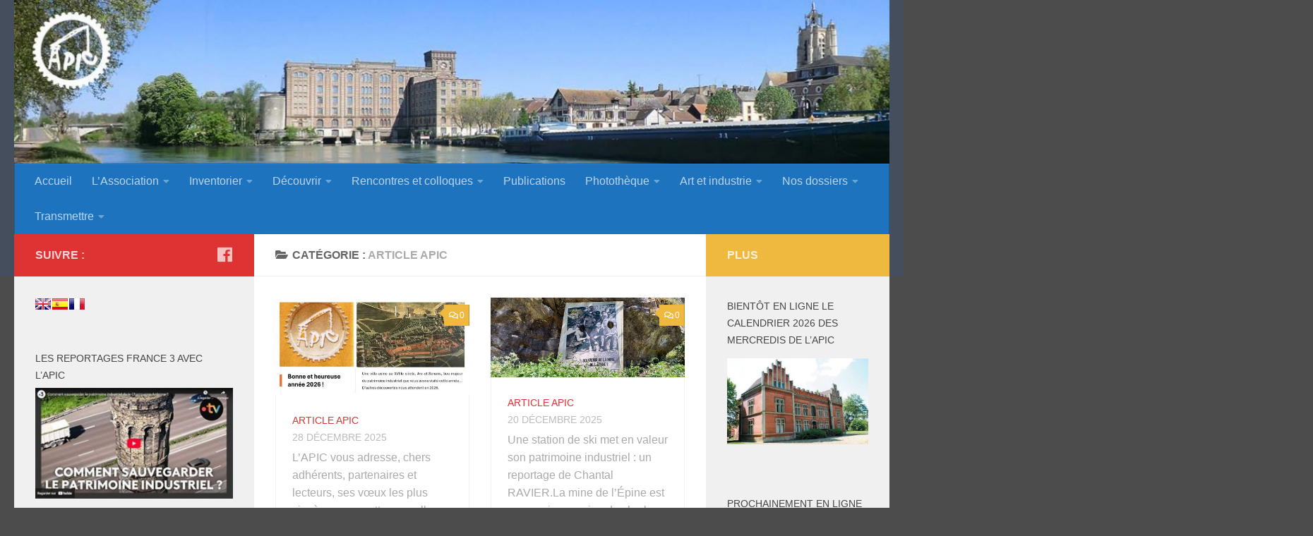

--- FILE ---
content_type: text/html; charset=UTF-8
request_url: https://patrimoineindustriel-apic.org/article-apic/
body_size: 27637
content:
<!DOCTYPE html>
<html class="no-js" lang="fr-FR">
<head>
  <meta charset="UTF-8">
  <meta name="viewport" content="width=device-width, initial-scale=1.0">
  <link rel="profile" href="https://gmpg.org/xfn/11" />
  <link rel="pingback" href="">

  <title>Article APIC  | Patrimoine Industriel de Champagne-Ardenne Grand-Est</title>
<script>document.documentElement.className = document.documentElement.className.replace("no-js","js");</script>
<meta name="robots" content="follow, noindex">
<meta property="og:url" content="https://patrimoineindustriel-apic.org/article-apic/">
<meta property="og:site_name" content="Patrimoine Industriel de Champagne-Ardenne Grand-Est">
<meta property="og:locale" content="fr_FR">
<meta property="og:type" content="object">
<meta property="og:title" content="Article APIC  | Patrimoine Industriel de Champagne-Ardenne Grand-Est">
<meta property="fb:pages" content="">
<meta property="fb:admins" content="">
<meta property="fb:app_id" content="">
<meta name="twitter:card" content="summary">
<meta name="twitter:title" content="Article APIC  | Patrimoine Industriel de Champagne-Ardenne Grand-Est">
<link rel="alternate" type="text/calendar" title="Patrimoine Industriel de Champagne-Ardenne Grand-Est &raquo; Flux iCal" href="https://patrimoineindustriel-apic.org/events/?ical=1" />
<style id='wp-img-auto-sizes-contain-inline-css' type='text/css'>
img:is([sizes=auto i],[sizes^="auto," i]){contain-intrinsic-size:3000px 1500px}
/*# sourceURL=wp-img-auto-sizes-contain-inline-css */
</style>
<link rel='stylesheet' id='font-customizer-style-css' href='https://patrimoineindustriel-apic.org/wp-content/themes/hueman-pro/addons/pro/wfc/front/assets/css/font_customizer.min.css?ver=3.0.8' type='text/css' media='all' />
<style id='wp-emoji-styles-inline-css' type='text/css'>

	img.wp-smiley, img.emoji {
		display: inline !important;
		border: none !important;
		box-shadow: none !important;
		height: 1em !important;
		width: 1em !important;
		margin: 0 0.07em !important;
		vertical-align: -0.1em !important;
		background: none !important;
		padding: 0 !important;
	}
/*# sourceURL=wp-emoji-styles-inline-css */
</style>
<link rel='stylesheet' id='wp-block-library-css' href='https://patrimoineindustriel-apic.org/wp-includes/css/dist/block-library/style.min.css?ver=6.9' type='text/css' media='all' />
<style id='wp-block-heading-inline-css' type='text/css'>
h1:where(.wp-block-heading).has-background,h2:where(.wp-block-heading).has-background,h3:where(.wp-block-heading).has-background,h4:where(.wp-block-heading).has-background,h5:where(.wp-block-heading).has-background,h6:where(.wp-block-heading).has-background{padding:1.25em 2.375em}h1.has-text-align-left[style*=writing-mode]:where([style*=vertical-lr]),h1.has-text-align-right[style*=writing-mode]:where([style*=vertical-rl]),h2.has-text-align-left[style*=writing-mode]:where([style*=vertical-lr]),h2.has-text-align-right[style*=writing-mode]:where([style*=vertical-rl]),h3.has-text-align-left[style*=writing-mode]:where([style*=vertical-lr]),h3.has-text-align-right[style*=writing-mode]:where([style*=vertical-rl]),h4.has-text-align-left[style*=writing-mode]:where([style*=vertical-lr]),h4.has-text-align-right[style*=writing-mode]:where([style*=vertical-rl]),h5.has-text-align-left[style*=writing-mode]:where([style*=vertical-lr]),h5.has-text-align-right[style*=writing-mode]:where([style*=vertical-rl]),h6.has-text-align-left[style*=writing-mode]:where([style*=vertical-lr]),h6.has-text-align-right[style*=writing-mode]:where([style*=vertical-rl]){rotate:180deg}
/*# sourceURL=https://patrimoineindustriel-apic.org/wp-includes/blocks/heading/style.min.css */
</style>
<style id='wp-block-paragraph-inline-css' type='text/css'>
.is-small-text{font-size:.875em}.is-regular-text{font-size:1em}.is-large-text{font-size:2.25em}.is-larger-text{font-size:3em}.has-drop-cap:not(:focus):first-letter{float:left;font-size:8.4em;font-style:normal;font-weight:100;line-height:.68;margin:.05em .1em 0 0;text-transform:uppercase}body.rtl .has-drop-cap:not(:focus):first-letter{float:none;margin-left:.1em}p.has-drop-cap.has-background{overflow:hidden}:root :where(p.has-background){padding:1.25em 2.375em}:where(p.has-text-color:not(.has-link-color)) a{color:inherit}p.has-text-align-left[style*="writing-mode:vertical-lr"],p.has-text-align-right[style*="writing-mode:vertical-rl"]{rotate:180deg}
/*# sourceURL=https://patrimoineindustriel-apic.org/wp-includes/blocks/paragraph/style.min.css */
</style>
<style id='wp-block-table-inline-css' type='text/css'>
.wp-block-table{overflow-x:auto}.wp-block-table table{border-collapse:collapse;width:100%}.wp-block-table thead{border-bottom:3px solid}.wp-block-table tfoot{border-top:3px solid}.wp-block-table td,.wp-block-table th{border:1px solid;padding:.5em}.wp-block-table .has-fixed-layout{table-layout:fixed;width:100%}.wp-block-table .has-fixed-layout td,.wp-block-table .has-fixed-layout th{word-break:break-word}.wp-block-table.aligncenter,.wp-block-table.alignleft,.wp-block-table.alignright{display:table;width:auto}.wp-block-table.aligncenter td,.wp-block-table.aligncenter th,.wp-block-table.alignleft td,.wp-block-table.alignleft th,.wp-block-table.alignright td,.wp-block-table.alignright th{word-break:break-word}.wp-block-table .has-subtle-light-gray-background-color{background-color:#f3f4f5}.wp-block-table .has-subtle-pale-green-background-color{background-color:#e9fbe5}.wp-block-table .has-subtle-pale-blue-background-color{background-color:#e7f5fe}.wp-block-table .has-subtle-pale-pink-background-color{background-color:#fcf0ef}.wp-block-table.is-style-stripes{background-color:initial;border-collapse:inherit;border-spacing:0}.wp-block-table.is-style-stripes tbody tr:nth-child(odd){background-color:#f0f0f0}.wp-block-table.is-style-stripes.has-subtle-light-gray-background-color tbody tr:nth-child(odd){background-color:#f3f4f5}.wp-block-table.is-style-stripes.has-subtle-pale-green-background-color tbody tr:nth-child(odd){background-color:#e9fbe5}.wp-block-table.is-style-stripes.has-subtle-pale-blue-background-color tbody tr:nth-child(odd){background-color:#e7f5fe}.wp-block-table.is-style-stripes.has-subtle-pale-pink-background-color tbody tr:nth-child(odd){background-color:#fcf0ef}.wp-block-table.is-style-stripes td,.wp-block-table.is-style-stripes th{border-color:#0000}.wp-block-table.is-style-stripes{border-bottom:1px solid #f0f0f0}.wp-block-table .has-border-color td,.wp-block-table .has-border-color th,.wp-block-table .has-border-color tr,.wp-block-table .has-border-color>*{border-color:inherit}.wp-block-table table[style*=border-top-color] tr:first-child,.wp-block-table table[style*=border-top-color] tr:first-child td,.wp-block-table table[style*=border-top-color] tr:first-child th,.wp-block-table table[style*=border-top-color]>*,.wp-block-table table[style*=border-top-color]>* td,.wp-block-table table[style*=border-top-color]>* th{border-top-color:inherit}.wp-block-table table[style*=border-top-color] tr:not(:first-child){border-top-color:initial}.wp-block-table table[style*=border-right-color] td:last-child,.wp-block-table table[style*=border-right-color] th,.wp-block-table table[style*=border-right-color] tr,.wp-block-table table[style*=border-right-color]>*{border-right-color:inherit}.wp-block-table table[style*=border-bottom-color] tr:last-child,.wp-block-table table[style*=border-bottom-color] tr:last-child td,.wp-block-table table[style*=border-bottom-color] tr:last-child th,.wp-block-table table[style*=border-bottom-color]>*,.wp-block-table table[style*=border-bottom-color]>* td,.wp-block-table table[style*=border-bottom-color]>* th{border-bottom-color:inherit}.wp-block-table table[style*=border-bottom-color] tr:not(:last-child){border-bottom-color:initial}.wp-block-table table[style*=border-left-color] td:first-child,.wp-block-table table[style*=border-left-color] th,.wp-block-table table[style*=border-left-color] tr,.wp-block-table table[style*=border-left-color]>*{border-left-color:inherit}.wp-block-table table[style*=border-style] td,.wp-block-table table[style*=border-style] th,.wp-block-table table[style*=border-style] tr,.wp-block-table table[style*=border-style]>*{border-style:inherit}.wp-block-table table[style*=border-width] td,.wp-block-table table[style*=border-width] th,.wp-block-table table[style*=border-width] tr,.wp-block-table table[style*=border-width]>*{border-style:inherit;border-width:inherit}
/*# sourceURL=https://patrimoineindustriel-apic.org/wp-includes/blocks/table/style.min.css */
</style>
<style id='global-styles-inline-css' type='text/css'>
:root{--wp--preset--aspect-ratio--square: 1;--wp--preset--aspect-ratio--4-3: 4/3;--wp--preset--aspect-ratio--3-4: 3/4;--wp--preset--aspect-ratio--3-2: 3/2;--wp--preset--aspect-ratio--2-3: 2/3;--wp--preset--aspect-ratio--16-9: 16/9;--wp--preset--aspect-ratio--9-16: 9/16;--wp--preset--color--black: #000000;--wp--preset--color--cyan-bluish-gray: #abb8c3;--wp--preset--color--white: #ffffff;--wp--preset--color--pale-pink: #f78da7;--wp--preset--color--vivid-red: #cf2e2e;--wp--preset--color--luminous-vivid-orange: #ff6900;--wp--preset--color--luminous-vivid-amber: #fcb900;--wp--preset--color--light-green-cyan: #7bdcb5;--wp--preset--color--vivid-green-cyan: #00d084;--wp--preset--color--pale-cyan-blue: #8ed1fc;--wp--preset--color--vivid-cyan-blue: #0693e3;--wp--preset--color--vivid-purple: #9b51e0;--wp--preset--gradient--vivid-cyan-blue-to-vivid-purple: linear-gradient(135deg,rgb(6,147,227) 0%,rgb(155,81,224) 100%);--wp--preset--gradient--light-green-cyan-to-vivid-green-cyan: linear-gradient(135deg,rgb(122,220,180) 0%,rgb(0,208,130) 100%);--wp--preset--gradient--luminous-vivid-amber-to-luminous-vivid-orange: linear-gradient(135deg,rgb(252,185,0) 0%,rgb(255,105,0) 100%);--wp--preset--gradient--luminous-vivid-orange-to-vivid-red: linear-gradient(135deg,rgb(255,105,0) 0%,rgb(207,46,46) 100%);--wp--preset--gradient--very-light-gray-to-cyan-bluish-gray: linear-gradient(135deg,rgb(238,238,238) 0%,rgb(169,184,195) 100%);--wp--preset--gradient--cool-to-warm-spectrum: linear-gradient(135deg,rgb(74,234,220) 0%,rgb(151,120,209) 20%,rgb(207,42,186) 40%,rgb(238,44,130) 60%,rgb(251,105,98) 80%,rgb(254,248,76) 100%);--wp--preset--gradient--blush-light-purple: linear-gradient(135deg,rgb(255,206,236) 0%,rgb(152,150,240) 100%);--wp--preset--gradient--blush-bordeaux: linear-gradient(135deg,rgb(254,205,165) 0%,rgb(254,45,45) 50%,rgb(107,0,62) 100%);--wp--preset--gradient--luminous-dusk: linear-gradient(135deg,rgb(255,203,112) 0%,rgb(199,81,192) 50%,rgb(65,88,208) 100%);--wp--preset--gradient--pale-ocean: linear-gradient(135deg,rgb(255,245,203) 0%,rgb(182,227,212) 50%,rgb(51,167,181) 100%);--wp--preset--gradient--electric-grass: linear-gradient(135deg,rgb(202,248,128) 0%,rgb(113,206,126) 100%);--wp--preset--gradient--midnight: linear-gradient(135deg,rgb(2,3,129) 0%,rgb(40,116,252) 100%);--wp--preset--font-size--small: 13px;--wp--preset--font-size--medium: 20px;--wp--preset--font-size--large: 36px;--wp--preset--font-size--x-large: 42px;--wp--preset--spacing--20: 0.44rem;--wp--preset--spacing--30: 0.67rem;--wp--preset--spacing--40: 1rem;--wp--preset--spacing--50: 1.5rem;--wp--preset--spacing--60: 2.25rem;--wp--preset--spacing--70: 3.38rem;--wp--preset--spacing--80: 5.06rem;--wp--preset--shadow--natural: 6px 6px 9px rgba(0, 0, 0, 0.2);--wp--preset--shadow--deep: 12px 12px 50px rgba(0, 0, 0, 0.4);--wp--preset--shadow--sharp: 6px 6px 0px rgba(0, 0, 0, 0.2);--wp--preset--shadow--outlined: 6px 6px 0px -3px rgb(255, 255, 255), 6px 6px rgb(0, 0, 0);--wp--preset--shadow--crisp: 6px 6px 0px rgb(0, 0, 0);}:where(.is-layout-flex){gap: 0.5em;}:where(.is-layout-grid){gap: 0.5em;}body .is-layout-flex{display: flex;}.is-layout-flex{flex-wrap: wrap;align-items: center;}.is-layout-flex > :is(*, div){margin: 0;}body .is-layout-grid{display: grid;}.is-layout-grid > :is(*, div){margin: 0;}:where(.wp-block-columns.is-layout-flex){gap: 2em;}:where(.wp-block-columns.is-layout-grid){gap: 2em;}:where(.wp-block-post-template.is-layout-flex){gap: 1.25em;}:where(.wp-block-post-template.is-layout-grid){gap: 1.25em;}.has-black-color{color: var(--wp--preset--color--black) !important;}.has-cyan-bluish-gray-color{color: var(--wp--preset--color--cyan-bluish-gray) !important;}.has-white-color{color: var(--wp--preset--color--white) !important;}.has-pale-pink-color{color: var(--wp--preset--color--pale-pink) !important;}.has-vivid-red-color{color: var(--wp--preset--color--vivid-red) !important;}.has-luminous-vivid-orange-color{color: var(--wp--preset--color--luminous-vivid-orange) !important;}.has-luminous-vivid-amber-color{color: var(--wp--preset--color--luminous-vivid-amber) !important;}.has-light-green-cyan-color{color: var(--wp--preset--color--light-green-cyan) !important;}.has-vivid-green-cyan-color{color: var(--wp--preset--color--vivid-green-cyan) !important;}.has-pale-cyan-blue-color{color: var(--wp--preset--color--pale-cyan-blue) !important;}.has-vivid-cyan-blue-color{color: var(--wp--preset--color--vivid-cyan-blue) !important;}.has-vivid-purple-color{color: var(--wp--preset--color--vivid-purple) !important;}.has-black-background-color{background-color: var(--wp--preset--color--black) !important;}.has-cyan-bluish-gray-background-color{background-color: var(--wp--preset--color--cyan-bluish-gray) !important;}.has-white-background-color{background-color: var(--wp--preset--color--white) !important;}.has-pale-pink-background-color{background-color: var(--wp--preset--color--pale-pink) !important;}.has-vivid-red-background-color{background-color: var(--wp--preset--color--vivid-red) !important;}.has-luminous-vivid-orange-background-color{background-color: var(--wp--preset--color--luminous-vivid-orange) !important;}.has-luminous-vivid-amber-background-color{background-color: var(--wp--preset--color--luminous-vivid-amber) !important;}.has-light-green-cyan-background-color{background-color: var(--wp--preset--color--light-green-cyan) !important;}.has-vivid-green-cyan-background-color{background-color: var(--wp--preset--color--vivid-green-cyan) !important;}.has-pale-cyan-blue-background-color{background-color: var(--wp--preset--color--pale-cyan-blue) !important;}.has-vivid-cyan-blue-background-color{background-color: var(--wp--preset--color--vivid-cyan-blue) !important;}.has-vivid-purple-background-color{background-color: var(--wp--preset--color--vivid-purple) !important;}.has-black-border-color{border-color: var(--wp--preset--color--black) !important;}.has-cyan-bluish-gray-border-color{border-color: var(--wp--preset--color--cyan-bluish-gray) !important;}.has-white-border-color{border-color: var(--wp--preset--color--white) !important;}.has-pale-pink-border-color{border-color: var(--wp--preset--color--pale-pink) !important;}.has-vivid-red-border-color{border-color: var(--wp--preset--color--vivid-red) !important;}.has-luminous-vivid-orange-border-color{border-color: var(--wp--preset--color--luminous-vivid-orange) !important;}.has-luminous-vivid-amber-border-color{border-color: var(--wp--preset--color--luminous-vivid-amber) !important;}.has-light-green-cyan-border-color{border-color: var(--wp--preset--color--light-green-cyan) !important;}.has-vivid-green-cyan-border-color{border-color: var(--wp--preset--color--vivid-green-cyan) !important;}.has-pale-cyan-blue-border-color{border-color: var(--wp--preset--color--pale-cyan-blue) !important;}.has-vivid-cyan-blue-border-color{border-color: var(--wp--preset--color--vivid-cyan-blue) !important;}.has-vivid-purple-border-color{border-color: var(--wp--preset--color--vivid-purple) !important;}.has-vivid-cyan-blue-to-vivid-purple-gradient-background{background: var(--wp--preset--gradient--vivid-cyan-blue-to-vivid-purple) !important;}.has-light-green-cyan-to-vivid-green-cyan-gradient-background{background: var(--wp--preset--gradient--light-green-cyan-to-vivid-green-cyan) !important;}.has-luminous-vivid-amber-to-luminous-vivid-orange-gradient-background{background: var(--wp--preset--gradient--luminous-vivid-amber-to-luminous-vivid-orange) !important;}.has-luminous-vivid-orange-to-vivid-red-gradient-background{background: var(--wp--preset--gradient--luminous-vivid-orange-to-vivid-red) !important;}.has-very-light-gray-to-cyan-bluish-gray-gradient-background{background: var(--wp--preset--gradient--very-light-gray-to-cyan-bluish-gray) !important;}.has-cool-to-warm-spectrum-gradient-background{background: var(--wp--preset--gradient--cool-to-warm-spectrum) !important;}.has-blush-light-purple-gradient-background{background: var(--wp--preset--gradient--blush-light-purple) !important;}.has-blush-bordeaux-gradient-background{background: var(--wp--preset--gradient--blush-bordeaux) !important;}.has-luminous-dusk-gradient-background{background: var(--wp--preset--gradient--luminous-dusk) !important;}.has-pale-ocean-gradient-background{background: var(--wp--preset--gradient--pale-ocean) !important;}.has-electric-grass-gradient-background{background: var(--wp--preset--gradient--electric-grass) !important;}.has-midnight-gradient-background{background: var(--wp--preset--gradient--midnight) !important;}.has-small-font-size{font-size: var(--wp--preset--font-size--small) !important;}.has-medium-font-size{font-size: var(--wp--preset--font-size--medium) !important;}.has-large-font-size{font-size: var(--wp--preset--font-size--large) !important;}.has-x-large-font-size{font-size: var(--wp--preset--font-size--x-large) !important;}
/*# sourceURL=global-styles-inline-css */
</style>

<style id='classic-theme-styles-inline-css' type='text/css'>
/*! This file is auto-generated */
.wp-block-button__link{color:#fff;background-color:#32373c;border-radius:9999px;box-shadow:none;text-decoration:none;padding:calc(.667em + 2px) calc(1.333em + 2px);font-size:1.125em}.wp-block-file__button{background:#32373c;color:#fff;text-decoration:none}
/*# sourceURL=/wp-includes/css/classic-themes.min.css */
</style>
<link rel='stylesheet' id='contact-form-7-css' href='https://patrimoineindustriel-apic.org/wp-content/plugins/contact-form-7/includes/css/styles.css?ver=6.1.4' type='text/css' media='all' />
<link rel='stylesheet' id='hph-front-style-css' href='https://patrimoineindustriel-apic.org/wp-content/themes/hueman-pro/addons/assets/front/css/hph-front.min.css?ver=1.1.28' type='text/css' media='all' />
<link rel='stylesheet' id='hueman-main-style-css' href='https://patrimoineindustriel-apic.org/wp-content/themes/hueman-pro/assets/front/css/main.min.css?ver=1.1.28' type='text/css' media='all' />
<style id='hueman-main-style-inline-css' type='text/css'>
body { font-family:Tahoma, sans-serif;font-size:1.00rem }@media only screen and (min-width: 720px) {
        .nav > li { font-size:1.00rem; }
      }::selection { background-color: #dd3333; }
::-moz-selection { background-color: #dd3333; }a,a+span.hu-external::after,.themeform label .required,#flexslider-featured .flex-direction-nav .flex-next:hover,#flexslider-featured .flex-direction-nav .flex-prev:hover,.post-hover:hover .post-title a,.post-title a:hover,.sidebar.s1 .post-nav li a:hover i,.content .post-nav li a:hover i,.post-related a:hover,.sidebar.s1 .widget_rss ul li a,#footer .widget_rss ul li a,.sidebar.s1 .widget_calendar a,#footer .widget_calendar a,.sidebar.s1 .alx-tab .tab-item-category a,.sidebar.s1 .alx-posts .post-item-category a,.sidebar.s1 .alx-tab li:hover .tab-item-title a,.sidebar.s1 .alx-tab li:hover .tab-item-comment a,.sidebar.s1 .alx-posts li:hover .post-item-title a,#footer .alx-tab .tab-item-category a,#footer .alx-posts .post-item-category a,#footer .alx-tab li:hover .tab-item-title a,#footer .alx-tab li:hover .tab-item-comment a,#footer .alx-posts li:hover .post-item-title a,.comment-tabs li.active a,.comment-awaiting-moderation,.child-menu a:hover,.child-menu .current_page_item > a,.wp-pagenavi a{ color: #dd3333; }input[type="submit"],.themeform button[type="submit"],.sidebar.s1 .sidebar-top,.sidebar.s1 .sidebar-toggle,#flexslider-featured .flex-control-nav li a.flex-active,.post-tags a:hover,.sidebar.s1 .widget_calendar caption,#footer .widget_calendar caption,.author-bio .bio-avatar:after,.commentlist li.bypostauthor > .comment-body:after,.commentlist li.comment-author-admin > .comment-body:after{ background-color: #dd3333; }.post-format .format-container { border-color: #dd3333; }.sidebar.s1 .alx-tabs-nav li.active a,#footer .alx-tabs-nav li.active a,.comment-tabs li.active a,.wp-pagenavi a:hover,.wp-pagenavi a:active,.wp-pagenavi span.current{ border-bottom-color: #dd3333!important; }.is-scrolled #header #nav-mobile { background-color: #454e5c; background-color: rgba(69,78,92,0.90) }#nav-header.nav-container, #main-header-search .search-expand { background-color: #1e73be; }
@media only screen and (min-width: 720px) {
  #nav-header .nav ul { background-color: #1e73be; }
}
        body { background-color: #4c4c4c; }
/*# sourceURL=hueman-main-style-inline-css */
</style>
<link rel='stylesheet' id='hueman-font-awesome-css' href='https://patrimoineindustriel-apic.org/wp-content/themes/hueman-pro/assets/front/css/font-awesome.min.css?ver=1.1.28' type='text/css' media='all' />
<link rel='stylesheet' id='jquery-lazyloadxt-spinner-css-css' href='//patrimoineindustriel-apic.org/wp-content/plugins/a3-lazy-load/assets/css/jquery.lazyloadxt.spinner.css?ver=6.9' type='text/css' media='all' />
<script type="text/javascript" id="nb-jquery" src="https://patrimoineindustriel-apic.org/wp-includes/js/jquery/jquery.min.js?ver=3.7.1" id="jquery-core-js"></script>
<script type="text/javascript" src="https://patrimoineindustriel-apic.org/wp-includes/js/jquery/jquery-migrate.min.js?ver=3.4.1" id="jquery-migrate-js"></script>
<link rel="https://api.w.org/" href="https://patrimoineindustriel-apic.org/wp-json/" /><link rel="alternate" title="JSON" type="application/json" href="https://patrimoineindustriel-apic.org/wp-json/wp/v2/categories/1" /><meta name="generator" content="WordPress 6.9" />
		<style type="text/css">
						ol.footnotes>li {list-style-type:decimal;}
						ol.footnotes { color:#666666; }
ol.footnotes li { font-size:80%; }
		</style>
		<noscript><style>.vce-row-container .vcv-lozad {display: none}</style></noscript><meta name="generator" content="Powered by Visual Composer Website Builder - fast and easy-to-use drag and drop visual editor for WordPress."/><meta name="tec-api-version" content="v1"><meta name="tec-api-origin" content="https://patrimoineindustriel-apic.org"><link rel="alternate" href="https://patrimoineindustriel-apic.org/wp-json/tribe/events/v1/" /><!--[if lt IE 9]>
<script src="https://patrimoineindustriel-apic.org/wp-content/themes/hueman-pro/assets/front/js/ie/html5shiv-printshiv.min.js"></script>
<script src="https://patrimoineindustriel-apic.org/wp-content/themes/hueman-pro/assets/front/js/ie/selectivizr.js"></script>
<![endif]-->

<script async src='https://www.googletagmanager.com/gtag/js?id=G-EFQYH19ESV'></script><script>
window.dataLayer = window.dataLayer || [];
function gtag(){dataLayer.push(arguments);}gtag('js', new Date());
gtag('set', 'cookie_domain', 'auto');
gtag('set', 'cookie_flags', 'SameSite=None;Secure');
window.addEventListener('load', function () {
    var links = document.querySelectorAll('a');
    for (let i = 0; i < links.length; i++) {
        links[i].addEventListener('click', function(e) {
            var n = this.href.includes('patrimoineindustriel-apic.org');
            if (n == false) {
                gtag('event', 'click', {'event_category': 'external links','event_label' : this.href});
            }
        });
        }
    });
    window.addEventListener('load', function () {
        var donwload_links = document.querySelectorAll('a');
        for (let j = 0; j < donwload_links.length; j++) {
            donwload_links[j].addEventListener('click', function(e) {
                var down = this.href.match(/.*\.(pdf)(\?.*)?$/);
                if (down != null) {
                    gtag('event', 'click', {'event_category': 'downloads','event_label' : this.href});
                }
            });
            }
        });
    
 gtag('config', 'G-EFQYH19ESV' , {});

</script>
            <style id="grids-css" type="text/css">
                .post-list .grid-item {float: left; }
                .cols-1 .grid-item { width: 100%; }
                .cols-2 .grid-item { width: 50%; }
                .cols-3 .grid-item { width: 33.3%; }
                .cols-4 .grid-item { width: 25%; }
                @media only screen and (max-width: 719px) {
                      #grid-wrapper .grid-item{
                        width: 100%;
                      }
                }
            </style>
                        <style id="masonry-css" type="text/css">

                  /*Style as cards */
                  .masonry .grid-item  {
                        /* to allow the post-inner border and box shadow */
                        overflow: visible;
                  }
                  /*
                  * We don't display the placeholder, but we still want
                  * to display the format icon and the comments the right way when there is no thumb img
                  */
                  .masonry .grid-item:not(.has-post-thumbnail) .post-thumbnail {
                        text-align: right;
                  }
                  .masonry .grid-item:not(.has-post-thumbnail) .post-comments{
                        position: relative;
                        display: inline-block;
                  }
                  .masonry .grid-item:not(.has-post-thumbnail) .thumb-icon{
                        position: relative;
                        top: 16px;
                        bottom: auto;
                  }

                  .masonry .grid-item .post-inner {
                        background: white;
                        outline: 1px solid #efefef;
                        outline-offset: -1px;
                        -webkit-box-shadow: 0 1px 3px rgba(0, 0, 0, 0.025);
                        -moz-box-shadow: 0 1px 3px rgba(0, 0, 0, 0.025);
                        box-shadow: 0 1px 3px rgba(0, 0, 0, 0.025);
                        -webkit-backface-visibility: hidden;
                        -moz-backface-visibility: hidden;
                        backface-visibility: hidden;
                        -webkit-transition: transform 0.1s ease-in-out;
                        -moz-transition: transform 0.1s  ease-in-out;
                        -ms-transition: transform 0.1s ease-in-out;
                        transition: transform 0.1s ease-in-out;
                        /* apply the overflow hidden to the post-inner as we had to remove from the article.grid-item
                        * see rule above
                        */
                        overflow: hidden;
                        position: relative;
                  }
                  .content {
                        overflow: hidden;
                  }


                  #grid-wrapper.masonry .post-inner.post-hover:hover {
                        -webkit-box-shadow: 0 6px 10px rgba(0, 0, 0, 0.055);
                        -moz-box-shadow: 0 6px 10px rgba(0, 0, 0, 0.055);
                        box-shadow: 0 6px 10px rgba(0, 0, 0, 0.055);
                        -webkit-transform: translate(0, -4px);
                        -moz-transform: translate(0, -4px);
                        -ms-transform: translate(0, -4px);
                        transform: translate(0, -4px);
                  }
                  /* spacing */
                  .masonry .post-thumbnail {
                        margin: 0;
                  }
                  .masonry .post-inner .post-content{
                       padding:1.5em;
                  }
                  /* end style as cards */

            </style>
            </head>

<body class="nb-3-3-8 nimble-no-local-data-skp__tax_category_1 nimble-no-group-site-tmpl-skp__all_category archive category category-article-apic category-1 wp-embed-responsive wp-theme-hueman-pro sek-hide-rc-badge vcwb tribe-no-js col-3cm full-width header-desktop-sticky header-mobile-sticky chrome">
<div id="wrapper">

  
  <header id="header" class="specific-mobile-menu-on one-mobile-menu mobile_menu header-ads-desktop  topbar-transparent has-header-img">
        <nav class="nav-container group mobile-menu mobile-sticky " id="nav-mobile" data-menu-id="header-1">
  <div class="mobile-title-logo-in-header">                  <p class="site-title"><a class="custom-logo-link" href="https://patrimoineindustriel-apic.org/" rel="home" title="Patrimoine Industriel de Champagne-Ardenne Grand-Est | Page d'accueil">Patrimoine Industriel de Champagne-Ardenne Grand-Est</a></p>
                </div>
        
                    <!-- <div class="ham__navbar-toggler collapsed" aria-expanded="false">
          <div class="ham__navbar-span-wrapper">
            <span class="ham-toggler-menu__span"></span>
          </div>
        </div> -->
        <button class="ham__navbar-toggler-two collapsed" title="Menu" aria-expanded="false">
          <div class="ham__navbar-span-wrapper">
            <span class="line line-1"></span>
            <span class="line line-2"></span>
            <span class="line line-3"></span>
          </div>
        </button>
            
      <div class="nav-text"></div>
      <div class="nav-wrap container">
                  <ul class="nav container-inner group mobile-search">
                            <li>
                  <form method="get" class="searchform themeform" action="https://patrimoineindustriel-apic.org/">
	<div>
		<input type="text" class="search" name="s" onblur="if(this.value=='')this.value='Saisissez votre recherche et pressez Entrée';" onfocus="if(this.value=='Saisissez votre recherche et pressez Entrée')this.value='';" value="Saisissez votre recherche et pressez Entrée" />
	</div>
</form>                </li>
                      </ul>
                <ul id="menu-menu-principal" class="nav container-inner group"><li id="menu-item-316" class="menu-item menu-item-type-custom menu-item-object-custom menu-item-home menu-item-316"><a href="http://patrimoineindustriel-apic.org">Accueil</a></li>
<li id="menu-item-39" class="menu-item menu-item-type-post_type menu-item-object-page menu-item-has-children menu-item-39"><a href="https://patrimoineindustriel-apic.org/lassociation/">L’Association</a>
<ul class="sub-menu">
	<li id="menu-item-38" class="menu-item menu-item-type-post_type menu-item-object-page menu-item-38"><a href="https://patrimoineindustriel-apic.org/lassociation/qui-sommes-nous/">Qui sommes nous ?</a></li>
	<li id="menu-item-37" class="menu-item menu-item-type-post_type menu-item-object-page menu-item-37"><a href="https://patrimoineindustriel-apic.org/lassociation/les-statuts/">Les statuts</a></li>
	<li id="menu-item-36" class="menu-item menu-item-type-post_type menu-item-object-page menu-item-36"><a href="https://patrimoineindustriel-apic.org/lassociation/le-bureau/">Conseil d’administration et bureau</a></li>
	<li id="menu-item-35" class="menu-item menu-item-type-post_type menu-item-object-page menu-item-35"><a href="https://patrimoineindustriel-apic.org/lassociation/compte-rendu-des-ag/">Comptes rendus des assemblées générales</a></li>
	<li id="menu-item-7120" class="menu-item menu-item-type-post_type menu-item-object-page menu-item-has-children menu-item-7120"><a href="https://patrimoineindustriel-apic.org/lassociation/diffusion-communication/">Diffusion – Communication</a>
	<ul class="sub-menu">
		<li id="menu-item-116" class="menu-item menu-item-type-post_type menu-item-object-page menu-item-116"><a href="https://patrimoineindustriel-apic.org/lassociation/diffusion-communication/lettre-de-lapic/">Lettres de L’APIC</a></li>
		<li id="menu-item-115" class="menu-item menu-item-type-post_type menu-item-object-page menu-item-115"><a href="https://patrimoineindustriel-apic.org/lassociation/diffusion-communication/bulletin-le-rivet/">Bulletin Le Rivet</a></li>
		<li id="menu-item-114" class="menu-item menu-item-type-post_type menu-item-object-page menu-item-114"><a href="https://patrimoineindustriel-apic.org/lassociation/diffusion-communication/les-quatre-pages/">Les « Quatre Pages »</a></li>
	</ul>
</li>
	<li id="menu-item-34" class="menu-item menu-item-type-post_type menu-item-object-page menu-item-34"><a href="https://patrimoineindustriel-apic.org/lassociation/nos-partenaires/">Nos partenaires</a></li>
	<li id="menu-item-33" class="menu-item menu-item-type-post_type menu-item-object-page menu-item-33"><a href="https://patrimoineindustriel-apic.org/lassociation/nous-rejoindre/">Nous rejoindre</a></li>
	<li id="menu-item-7568" class="menu-item menu-item-type-post_type menu-item-object-page menu-item-7568"><a href="https://patrimoineindustriel-apic.org/accueil/contactez-nous/">Contactez-nous</a></li>
</ul>
</li>
<li id="menu-item-2291" class="menu-item menu-item-type-post_type menu-item-object-page menu-item-has-children menu-item-2291"><a href="https://patrimoineindustriel-apic.org/inventorier/">Inventorier</a>
<ul class="sub-menu">
	<li id="menu-item-4573" class="menu-item menu-item-type-post_type menu-item-object-page menu-item-4573"><a href="https://patrimoineindustriel-apic.org/inventorier/le-pi-de-champagne-ardenne/">Le patrimoine industriel de Champagne-Ardenne</a></li>
	<li id="menu-item-2481" class="menu-item menu-item-type-post_type menu-item-object-page menu-item-2481"><a href="https://patrimoineindustriel-apic.org/inventorier/100-sites-remarquables-en-champagne-ardenne/">100 sites remarquables en Champagne-Ardenne</a></li>
	<li id="menu-item-6005" class="menu-item menu-item-type-post_type menu-item-object-page menu-item-6005"><a href="https://patrimoineindustriel-apic.org/inventorier/index-160-musees/">Index de 160 musées techniques et industriels d’Europe</a></li>
	<li id="menu-item-2298" class="menu-item menu-item-type-post_type menu-item-object-page menu-item-2298"><a href="https://patrimoineindustriel-apic.org/inventorier/le-patrimoine-vigneron/">Le patrimoine vigneron</a></li>
	<li id="menu-item-2338" class="menu-item menu-item-type-post_type menu-item-object-page menu-item-2338"><a href="https://patrimoineindustriel-apic.org/inventorier/questions-de-patrimoine/">Questions de patrimoine</a></li>
</ul>
</li>
<li id="menu-item-2347" class="menu-item menu-item-type-post_type menu-item-object-page menu-item-has-children menu-item-2347"><a href="https://patrimoineindustriel-apic.org/decouvrir/">Découvrir</a>
<ul class="sub-menu">
	<li id="menu-item-3325" class="menu-item menu-item-type-post_type menu-item-object-page menu-item-has-children menu-item-3325"><a href="https://patrimoineindustriel-apic.org/decouvrir/les-mercredis/">Les mercredis</a>
	<ul class="sub-menu">
		<li id="menu-item-58" class="menu-item menu-item-type-post_type menu-item-object-page menu-item-58"><a href="https://patrimoineindustriel-apic.org/decouvrir/les-mercredis/agenda/">Agenda en cours</a></li>
		<li id="menu-item-2523" class="menu-item menu-item-type-post_type menu-item-object-page menu-item-2523"><a href="https://patrimoineindustriel-apic.org/decouvrir/les-mercredis/archives-lieux-visites/">Archives des lieux visités</a></li>
		<li id="menu-item-1835" class="menu-item menu-item-type-post_type menu-item-object-page menu-item-1835"><a href="https://patrimoineindustriel-apic.org/decouvrir/les-mercredis/carte-des-lieux-visites/">Carte des lieux visités</a></li>
	</ul>
</li>
	<li id="menu-item-57" class="menu-item menu-item-type-post_type menu-item-object-page menu-item-57"><a href="https://patrimoineindustriel-apic.org/decouvrir/les-sorties/">Les sorties</a></li>
	<li id="menu-item-56" class="menu-item menu-item-type-post_type menu-item-object-page menu-item-56"><a href="https://patrimoineindustriel-apic.org/decouvrir/les-voyages-detudes/">Les voyages d’études</a></li>
	<li id="menu-item-2946" class="menu-item menu-item-type-post_type menu-item-object-page menu-item-2946"><a href="https://patrimoineindustriel-apic.org/decouvrir/musees-et-expos/">Musées et expos</a></li>
	<li id="menu-item-8072" class="menu-item menu-item-type-post_type menu-item-object-page menu-item-8072"><a href="https://patrimoineindustriel-apic.org/decouvrir/reportages-france-3-grand-est/">Reportages France 3 Grand Est</a></li>
</ul>
</li>
<li id="menu-item-62" class="menu-item menu-item-type-post_type menu-item-object-page menu-item-has-children menu-item-62"><a href="https://patrimoineindustriel-apic.org/rencontres-et-colloques/">Rencontres et colloques</a>
<ul class="sub-menu">
	<li id="menu-item-2309" class="menu-item menu-item-type-post_type menu-item-object-page menu-item-2309"><a href="https://patrimoineindustriel-apic.org/rencontres-et-colloques/colloques/">Colloques</a></li>
	<li id="menu-item-2308" class="menu-item menu-item-type-post_type menu-item-object-page menu-item-2308"><a href="https://patrimoineindustriel-apic.org/rencontres-et-colloques/interventions-de-lapic/">Interventions de l’APIC</a></li>
	<li id="menu-item-2307" class="menu-item menu-item-type-post_type menu-item-object-page menu-item-2307"><a href="https://patrimoineindustriel-apic.org/rencontres-et-colloques/les-entretiens-de-lapic/">Les entretiens de l’APIC</a></li>
	<li id="menu-item-7107" class="menu-item menu-item-type-post_type menu-item-object-page menu-item-7107"><a href="https://patrimoineindustriel-apic.org/rencontres-et-colloques/conferences-apiciens/">Conférences des apiciens</a></li>
</ul>
</li>
<li id="menu-item-7286" class="menu-item menu-item-type-post_type menu-item-object-page menu-item-7286"><a href="https://patrimoineindustriel-apic.org/publications1/">Publications</a></li>
<li id="menu-item-155" class="menu-item menu-item-type-post_type menu-item-object-page menu-item-has-children menu-item-155"><a href="https://patrimoineindustriel-apic.org/phototheque/">Photothèque</a>
<ul class="sub-menu">
	<li id="menu-item-5738" class="menu-item menu-item-type-post_type menu-item-object-page menu-item-5738"><a href="https://patrimoineindustriel-apic.org/phototheque/champagne-ardenne/">En Champagne-Ardenne</a></li>
	<li id="menu-item-5737" class="menu-item menu-item-type-post_type menu-item-object-page menu-item-5737"><a href="https://patrimoineindustriel-apic.org/phototheque/ailleurs/">Et ailleurs…</a></li>
</ul>
</li>
<li id="menu-item-5219" class="menu-item menu-item-type-post_type menu-item-object-page menu-item-has-children menu-item-5219"><a href="https://patrimoineindustriel-apic.org/art-et-industrie/">Art et industrie</a>
<ul class="sub-menu">
	<li id="menu-item-8183" class="menu-item menu-item-type-post_type menu-item-object-page menu-item-8183"><a href="https://patrimoineindustriel-apic.org/art-et-industrie/mine-de-lepine/">Mise en valeur du patrimoine de la Mine de l’Épine dans une station de ski</a></li>
	<li id="menu-item-6090" class="menu-item menu-item-type-post_type menu-item-object-page menu-item-6090"><a href="https://patrimoineindustriel-apic.org/art-et-industrie/vitraux-majorelle/">Les vitraux Majorelle au Siège des Aciéries de Longwy</a></li>
	<li id="menu-item-5231" class="menu-item menu-item-type-post_type menu-item-object-page menu-item-5231"><a href="https://patrimoineindustriel-apic.org/art-et-industrie/aspect-meconnu-de-jacques-simon/">Un aspect méconnu de l’œuvre de Jacques SIMON</a></li>
	<li id="menu-item-5220" class="menu-item menu-item-type-post_type menu-item-object-page menu-item-5220"><a href="https://patrimoineindustriel-apic.org/art-et-industrie/le-projet-vortex/">Le projet Vortex</a></li>
</ul>
</li>
<li id="menu-item-1712" class="menu-item menu-item-type-post_type menu-item-object-page menu-item-has-children menu-item-1712"><a href="https://patrimoineindustriel-apic.org/nos-dossiers/">Nos dossiers</a>
<ul class="sub-menu">
	<li id="menu-item-5547" class="menu-item menu-item-type-post_type menu-item-object-page menu-item-5547"><a href="https://patrimoineindustriel-apic.org/nos-dossiers/ateliers-ferroviaires-epernay/">Les ateliers ferroviaires d’Épernay</a></li>
	<li id="menu-item-1708" class="menu-item menu-item-type-post_type menu-item-object-page menu-item-1708"><a href="https://patrimoineindustriel-apic.org/nos-dossiers/vmc/">VMC : une verrerie du XXe siècle</a></li>
	<li id="menu-item-5365" class="menu-item menu-item-type-post_type menu-item-object-page menu-item-5365"><a href="https://patrimoineindustriel-apic.org/nos-dossiers/usine-optique-benoist-berthiot-a-sezanne/">L’usine d’optique Benoist-Berthiot de Sézanne</a></li>
	<li id="menu-item-3304" class="menu-item menu-item-type-post_type menu-item-object-page menu-item-3304"><a href="https://patrimoineindustriel-apic.org/nos-dossiers/utopies-industrielles-royaume-de-naples/">Utopies industrielles : le Royaume de Naples</a></li>
	<li id="menu-item-1707" class="menu-item menu-item-type-post_type menu-item-object-page menu-item-1707"><a href="https://patrimoineindustriel-apic.org/nos-dossiers/les-docks-remois/">Les Docks Rémois</a></li>
	<li id="menu-item-3740" class="menu-item menu-item-type-post_type menu-item-object-page menu-item-3740"><a href="https://patrimoineindustriel-apic.org/nos-dossiers/oural-metallurgique/">L’Oural métallurgique</a></li>
	<li id="menu-item-7029" class="menu-item menu-item-type-post_type menu-item-object-page menu-item-7029"><a href="https://patrimoineindustriel-apic.org/nos-dossiers/usine-de-montee-des-eaux-conde-sur-marne/">L’usine de montée des eaux de Condé-sur-Marne</a></li>
	<li id="menu-item-1710" class="menu-item menu-item-type-post_type menu-item-object-page menu-item-1710"><a href="https://patrimoineindustriel-apic.org/nos-dossiers/les-dore-dore/">Les Doré-Doré de Fontaine-les-Grès</a></li>
	<li id="menu-item-1711" class="menu-item menu-item-type-post_type menu-item-object-page menu-item-1711"><a href="https://patrimoineindustriel-apic.org/nos-dossiers/les-silos/">Les silos</a></li>
	<li id="menu-item-2917" class="menu-item menu-item-type-post_type menu-item-object-page menu-item-2917"><a href="https://patrimoineindustriel-apic.org/nos-dossiers/projet-de-colonie-ouvriere-ardennes/">Projet de colonie ouvrière (Ardennes)</a></li>
	<li id="menu-item-3934" class="menu-item menu-item-type-post_type menu-item-object-page menu-item-3934"><a href="https://patrimoineindustriel-apic.org/nos-dossiers/espagne-un-pays-de-mines/">L’Espagne, un pays de mines</a></li>
	<li id="menu-item-2312" class="menu-item menu-item-type-post_type menu-item-object-page menu-item-2312"><a href="https://patrimoineindustriel-apic.org/nos-dossiers/la-suippe-vallee-du-textile/">La Suippe vallée du textile</a></li>
</ul>
</li>
<li id="menu-item-1832" class="menu-item menu-item-type-post_type menu-item-object-page menu-item-has-children menu-item-1832"><a href="https://patrimoineindustriel-apic.org/transmettre/">Transmettre</a>
<ul class="sub-menu">
	<li id="menu-item-1844" class="menu-item menu-item-type-post_type menu-item-object-page menu-item-1844"><a href="https://patrimoineindustriel-apic.org/transmettre/textes-fondamentaux/">Textes de référence</a></li>
	<li id="menu-item-1831" class="menu-item menu-item-type-post_type menu-item-object-page menu-item-has-children menu-item-1831"><a href="https://patrimoineindustriel-apic.org/transmettre/le-patrimoine-industriel-a-lecole/">Le patrimoine industriel à l&rsquo;école</a>
	<ul class="sub-menu">
		<li id="menu-item-2674" class="menu-item menu-item-type-post_type menu-item-object-page menu-item-2674"><a href="https://patrimoineindustriel-apic.org/transmettre/le-patrimoine-industriel-a-lecole/a-nous-le-patrimoine/">À nous le patrimoine !</a></li>
	</ul>
</li>
	<li id="menu-item-1845" class="menu-item menu-item-type-post_type menu-item-object-page menu-item-1845"><a href="https://patrimoineindustriel-apic.org/transmettre/jeux-pedagogiques/">Jeux pédagogiques</a></li>
	<li id="menu-item-1846" class="menu-item menu-item-type-post_type menu-item-object-page menu-item-1846"><a href="https://patrimoineindustriel-apic.org/transmettre/bibliographie-apicienne/">Bibliographie apicienne</a></li>
</ul>
</li>
</ul>      </div>
</nav><!--/#nav-topbar-->  
  
  <div class="container group">
        <div class="container-inner">

                <div id="header-image-wrap">
              <div class="group pad central-header-zone">
                                                  </div>

              <a href="https://patrimoineindustriel-apic.org/" rel="home"><img src="https://patrimoineindustriel-apic.org/wp-content/uploads/2020/04/cropped-Essai-pano-Nogent-logo-1.jpg" width="1331" height="249" alt="" class="site-image" srcset="https://patrimoineindustriel-apic.org/wp-content/uploads/2020/04/cropped-Essai-pano-Nogent-logo-1.jpg 1331w, https://patrimoineindustriel-apic.org/wp-content/uploads/2020/04/cropped-Essai-pano-Nogent-logo-1-300x56.jpg 300w, https://patrimoineindustriel-apic.org/wp-content/uploads/2020/04/cropped-Essai-pano-Nogent-logo-1-1024x192.jpg 1024w, https://patrimoineindustriel-apic.org/wp-content/uploads/2020/04/cropped-Essai-pano-Nogent-logo-1-768x144.jpg 768w, https://patrimoineindustriel-apic.org/wp-content/uploads/2020/04/cropped-Essai-pano-Nogent-logo-1-520x97.jpg 520w, https://patrimoineindustriel-apic.org/wp-content/uploads/2020/04/cropped-Essai-pano-Nogent-logo-1-1320x247.jpg 1320w" sizes="(max-width: 1331px) 100vw, 1331px" decoding="async" fetchpriority="high" /></a>          </div>
      
                <nav class="nav-container group desktop-menu " id="nav-header" data-menu-id="header-2">
    <div class="nav-text"><!-- put your mobile menu text here --></div>

  <div class="nav-wrap container">
        <ul id="menu-menu-principal-1" class="nav container-inner group"><li class="menu-item menu-item-type-custom menu-item-object-custom menu-item-home menu-item-316"><a href="http://patrimoineindustriel-apic.org">Accueil</a></li>
<li class="menu-item menu-item-type-post_type menu-item-object-page menu-item-has-children menu-item-39"><a href="https://patrimoineindustriel-apic.org/lassociation/">L’Association</a>
<ul class="sub-menu">
	<li class="menu-item menu-item-type-post_type menu-item-object-page menu-item-38"><a href="https://patrimoineindustriel-apic.org/lassociation/qui-sommes-nous/">Qui sommes nous ?</a></li>
	<li class="menu-item menu-item-type-post_type menu-item-object-page menu-item-37"><a href="https://patrimoineindustriel-apic.org/lassociation/les-statuts/">Les statuts</a></li>
	<li class="menu-item menu-item-type-post_type menu-item-object-page menu-item-36"><a href="https://patrimoineindustriel-apic.org/lassociation/le-bureau/">Conseil d’administration et bureau</a></li>
	<li class="menu-item menu-item-type-post_type menu-item-object-page menu-item-35"><a href="https://patrimoineindustriel-apic.org/lassociation/compte-rendu-des-ag/">Comptes rendus des assemblées générales</a></li>
	<li class="menu-item menu-item-type-post_type menu-item-object-page menu-item-has-children menu-item-7120"><a href="https://patrimoineindustriel-apic.org/lassociation/diffusion-communication/">Diffusion – Communication</a>
	<ul class="sub-menu">
		<li class="menu-item menu-item-type-post_type menu-item-object-page menu-item-116"><a href="https://patrimoineindustriel-apic.org/lassociation/diffusion-communication/lettre-de-lapic/">Lettres de L’APIC</a></li>
		<li class="menu-item menu-item-type-post_type menu-item-object-page menu-item-115"><a href="https://patrimoineindustriel-apic.org/lassociation/diffusion-communication/bulletin-le-rivet/">Bulletin Le Rivet</a></li>
		<li class="menu-item menu-item-type-post_type menu-item-object-page menu-item-114"><a href="https://patrimoineindustriel-apic.org/lassociation/diffusion-communication/les-quatre-pages/">Les « Quatre Pages »</a></li>
	</ul>
</li>
	<li class="menu-item menu-item-type-post_type menu-item-object-page menu-item-34"><a href="https://patrimoineindustriel-apic.org/lassociation/nos-partenaires/">Nos partenaires</a></li>
	<li class="menu-item menu-item-type-post_type menu-item-object-page menu-item-33"><a href="https://patrimoineindustriel-apic.org/lassociation/nous-rejoindre/">Nous rejoindre</a></li>
	<li class="menu-item menu-item-type-post_type menu-item-object-page menu-item-7568"><a href="https://patrimoineindustriel-apic.org/accueil/contactez-nous/">Contactez-nous</a></li>
</ul>
</li>
<li class="menu-item menu-item-type-post_type menu-item-object-page menu-item-has-children menu-item-2291"><a href="https://patrimoineindustriel-apic.org/inventorier/">Inventorier</a>
<ul class="sub-menu">
	<li class="menu-item menu-item-type-post_type menu-item-object-page menu-item-4573"><a href="https://patrimoineindustriel-apic.org/inventorier/le-pi-de-champagne-ardenne/">Le patrimoine industriel de Champagne-Ardenne</a></li>
	<li class="menu-item menu-item-type-post_type menu-item-object-page menu-item-2481"><a href="https://patrimoineindustriel-apic.org/inventorier/100-sites-remarquables-en-champagne-ardenne/">100 sites remarquables en Champagne-Ardenne</a></li>
	<li class="menu-item menu-item-type-post_type menu-item-object-page menu-item-6005"><a href="https://patrimoineindustriel-apic.org/inventorier/index-160-musees/">Index de 160 musées techniques et industriels d’Europe</a></li>
	<li class="menu-item menu-item-type-post_type menu-item-object-page menu-item-2298"><a href="https://patrimoineindustriel-apic.org/inventorier/le-patrimoine-vigneron/">Le patrimoine vigneron</a></li>
	<li class="menu-item menu-item-type-post_type menu-item-object-page menu-item-2338"><a href="https://patrimoineindustriel-apic.org/inventorier/questions-de-patrimoine/">Questions de patrimoine</a></li>
</ul>
</li>
<li class="menu-item menu-item-type-post_type menu-item-object-page menu-item-has-children menu-item-2347"><a href="https://patrimoineindustriel-apic.org/decouvrir/">Découvrir</a>
<ul class="sub-menu">
	<li class="menu-item menu-item-type-post_type menu-item-object-page menu-item-has-children menu-item-3325"><a href="https://patrimoineindustriel-apic.org/decouvrir/les-mercredis/">Les mercredis</a>
	<ul class="sub-menu">
		<li class="menu-item menu-item-type-post_type menu-item-object-page menu-item-58"><a href="https://patrimoineindustriel-apic.org/decouvrir/les-mercredis/agenda/">Agenda en cours</a></li>
		<li class="menu-item menu-item-type-post_type menu-item-object-page menu-item-2523"><a href="https://patrimoineindustriel-apic.org/decouvrir/les-mercredis/archives-lieux-visites/">Archives des lieux visités</a></li>
		<li class="menu-item menu-item-type-post_type menu-item-object-page menu-item-1835"><a href="https://patrimoineindustriel-apic.org/decouvrir/les-mercredis/carte-des-lieux-visites/">Carte des lieux visités</a></li>
	</ul>
</li>
	<li class="menu-item menu-item-type-post_type menu-item-object-page menu-item-57"><a href="https://patrimoineindustriel-apic.org/decouvrir/les-sorties/">Les sorties</a></li>
	<li class="menu-item menu-item-type-post_type menu-item-object-page menu-item-56"><a href="https://patrimoineindustriel-apic.org/decouvrir/les-voyages-detudes/">Les voyages d’études</a></li>
	<li class="menu-item menu-item-type-post_type menu-item-object-page menu-item-2946"><a href="https://patrimoineindustriel-apic.org/decouvrir/musees-et-expos/">Musées et expos</a></li>
	<li class="menu-item menu-item-type-post_type menu-item-object-page menu-item-8072"><a href="https://patrimoineindustriel-apic.org/decouvrir/reportages-france-3-grand-est/">Reportages France 3 Grand Est</a></li>
</ul>
</li>
<li class="menu-item menu-item-type-post_type menu-item-object-page menu-item-has-children menu-item-62"><a href="https://patrimoineindustriel-apic.org/rencontres-et-colloques/">Rencontres et colloques</a>
<ul class="sub-menu">
	<li class="menu-item menu-item-type-post_type menu-item-object-page menu-item-2309"><a href="https://patrimoineindustriel-apic.org/rencontres-et-colloques/colloques/">Colloques</a></li>
	<li class="menu-item menu-item-type-post_type menu-item-object-page menu-item-2308"><a href="https://patrimoineindustriel-apic.org/rencontres-et-colloques/interventions-de-lapic/">Interventions de l’APIC</a></li>
	<li class="menu-item menu-item-type-post_type menu-item-object-page menu-item-2307"><a href="https://patrimoineindustriel-apic.org/rencontres-et-colloques/les-entretiens-de-lapic/">Les entretiens de l’APIC</a></li>
	<li class="menu-item menu-item-type-post_type menu-item-object-page menu-item-7107"><a href="https://patrimoineindustriel-apic.org/rencontres-et-colloques/conferences-apiciens/">Conférences des apiciens</a></li>
</ul>
</li>
<li class="menu-item menu-item-type-post_type menu-item-object-page menu-item-7286"><a href="https://patrimoineindustriel-apic.org/publications1/">Publications</a></li>
<li class="menu-item menu-item-type-post_type menu-item-object-page menu-item-has-children menu-item-155"><a href="https://patrimoineindustriel-apic.org/phototheque/">Photothèque</a>
<ul class="sub-menu">
	<li class="menu-item menu-item-type-post_type menu-item-object-page menu-item-5738"><a href="https://patrimoineindustriel-apic.org/phototheque/champagne-ardenne/">En Champagne-Ardenne</a></li>
	<li class="menu-item menu-item-type-post_type menu-item-object-page menu-item-5737"><a href="https://patrimoineindustriel-apic.org/phototheque/ailleurs/">Et ailleurs…</a></li>
</ul>
</li>
<li class="menu-item menu-item-type-post_type menu-item-object-page menu-item-has-children menu-item-5219"><a href="https://patrimoineindustriel-apic.org/art-et-industrie/">Art et industrie</a>
<ul class="sub-menu">
	<li class="menu-item menu-item-type-post_type menu-item-object-page menu-item-8183"><a href="https://patrimoineindustriel-apic.org/art-et-industrie/mine-de-lepine/">Mise en valeur du patrimoine de la Mine de l’Épine dans une station de ski</a></li>
	<li class="menu-item menu-item-type-post_type menu-item-object-page menu-item-6090"><a href="https://patrimoineindustriel-apic.org/art-et-industrie/vitraux-majorelle/">Les vitraux Majorelle au Siège des Aciéries de Longwy</a></li>
	<li class="menu-item menu-item-type-post_type menu-item-object-page menu-item-5231"><a href="https://patrimoineindustriel-apic.org/art-et-industrie/aspect-meconnu-de-jacques-simon/">Un aspect méconnu de l’œuvre de Jacques SIMON</a></li>
	<li class="menu-item menu-item-type-post_type menu-item-object-page menu-item-5220"><a href="https://patrimoineindustriel-apic.org/art-et-industrie/le-projet-vortex/">Le projet Vortex</a></li>
</ul>
</li>
<li class="menu-item menu-item-type-post_type menu-item-object-page menu-item-has-children menu-item-1712"><a href="https://patrimoineindustriel-apic.org/nos-dossiers/">Nos dossiers</a>
<ul class="sub-menu">
	<li class="menu-item menu-item-type-post_type menu-item-object-page menu-item-5547"><a href="https://patrimoineindustriel-apic.org/nos-dossiers/ateliers-ferroviaires-epernay/">Les ateliers ferroviaires d’Épernay</a></li>
	<li class="menu-item menu-item-type-post_type menu-item-object-page menu-item-1708"><a href="https://patrimoineindustriel-apic.org/nos-dossiers/vmc/">VMC : une verrerie du XXe siècle</a></li>
	<li class="menu-item menu-item-type-post_type menu-item-object-page menu-item-5365"><a href="https://patrimoineindustriel-apic.org/nos-dossiers/usine-optique-benoist-berthiot-a-sezanne/">L’usine d’optique Benoist-Berthiot de Sézanne</a></li>
	<li class="menu-item menu-item-type-post_type menu-item-object-page menu-item-3304"><a href="https://patrimoineindustriel-apic.org/nos-dossiers/utopies-industrielles-royaume-de-naples/">Utopies industrielles : le Royaume de Naples</a></li>
	<li class="menu-item menu-item-type-post_type menu-item-object-page menu-item-1707"><a href="https://patrimoineindustriel-apic.org/nos-dossiers/les-docks-remois/">Les Docks Rémois</a></li>
	<li class="menu-item menu-item-type-post_type menu-item-object-page menu-item-3740"><a href="https://patrimoineindustriel-apic.org/nos-dossiers/oural-metallurgique/">L’Oural métallurgique</a></li>
	<li class="menu-item menu-item-type-post_type menu-item-object-page menu-item-7029"><a href="https://patrimoineindustriel-apic.org/nos-dossiers/usine-de-montee-des-eaux-conde-sur-marne/">L’usine de montée des eaux de Condé-sur-Marne</a></li>
	<li class="menu-item menu-item-type-post_type menu-item-object-page menu-item-1710"><a href="https://patrimoineindustriel-apic.org/nos-dossiers/les-dore-dore/">Les Doré-Doré de Fontaine-les-Grès</a></li>
	<li class="menu-item menu-item-type-post_type menu-item-object-page menu-item-1711"><a href="https://patrimoineindustriel-apic.org/nos-dossiers/les-silos/">Les silos</a></li>
	<li class="menu-item menu-item-type-post_type menu-item-object-page menu-item-2917"><a href="https://patrimoineindustriel-apic.org/nos-dossiers/projet-de-colonie-ouvriere-ardennes/">Projet de colonie ouvrière (Ardennes)</a></li>
	<li class="menu-item menu-item-type-post_type menu-item-object-page menu-item-3934"><a href="https://patrimoineindustriel-apic.org/nos-dossiers/espagne-un-pays-de-mines/">L’Espagne, un pays de mines</a></li>
	<li class="menu-item menu-item-type-post_type menu-item-object-page menu-item-2312"><a href="https://patrimoineindustriel-apic.org/nos-dossiers/la-suippe-vallee-du-textile/">La Suippe vallée du textile</a></li>
</ul>
</li>
<li class="menu-item menu-item-type-post_type menu-item-object-page menu-item-has-children menu-item-1832"><a href="https://patrimoineindustriel-apic.org/transmettre/">Transmettre</a>
<ul class="sub-menu">
	<li class="menu-item menu-item-type-post_type menu-item-object-page menu-item-1844"><a href="https://patrimoineindustriel-apic.org/transmettre/textes-fondamentaux/">Textes de référence</a></li>
	<li class="menu-item menu-item-type-post_type menu-item-object-page menu-item-has-children menu-item-1831"><a href="https://patrimoineindustriel-apic.org/transmettre/le-patrimoine-industriel-a-lecole/">Le patrimoine industriel à l&rsquo;école</a>
	<ul class="sub-menu">
		<li class="menu-item menu-item-type-post_type menu-item-object-page menu-item-2674"><a href="https://patrimoineindustriel-apic.org/transmettre/le-patrimoine-industriel-a-lecole/a-nous-le-patrimoine/">À nous le patrimoine !</a></li>
	</ul>
</li>
	<li class="menu-item menu-item-type-post_type menu-item-object-page menu-item-1845"><a href="https://patrimoineindustriel-apic.org/transmettre/jeux-pedagogiques/">Jeux pédagogiques</a></li>
	<li class="menu-item menu-item-type-post_type menu-item-object-page menu-item-1846"><a href="https://patrimoineindustriel-apic.org/transmettre/bibliographie-apicienne/">Bibliographie apicienne</a></li>
</ul>
</li>
</ul>  </div>
</nav><!--/#nav-header-->      
    </div><!--/.container-inner-->
      </div><!--/.container-->

</header><!--/#header-->
  
  <div class="container" id="page">
    <div class="container-inner">
            <div class="main">
        <div class="main-inner group">
          
              <section class="content">
              <div class="page-title pad group">
          	    		<h1><i class="fas fa-folder-open"></i>Catégorie : <span>Article APIC </span></h1>
    	
    </div><!--/.page-title-->
          <div class="pad group">
            
        <div id="grid-wrapper" class="post-list group masonry cols-2">
    <article id="post-8234" class="group grid-item post-8234 post type-post status-publish format-aside has-post-thumbnail hentry category-article-apic post_format-post-format-aside">
  <div class="post-inner post-hover">

    <div class="post-thumbnail">
      <a href="https://patrimoineindustriel-apic.org/voeux-de-lapic-2026/">
        <img width="520" height="260" src="//patrimoineindustriel-apic.org/wp-content/plugins/a3-lazy-load/assets/images/lazy_placeholder.gif" data-lazy-type="image" data-src="https://patrimoineindustriel-apic.org/wp-content/uploads/2025/12/Voeux-APIC-2026-520x260.jpg" class="lazy lazy-hidden attachment-thumb-medium-no-crop size-thumb-medium-no-crop no-lazy wp-post-image" alt="" decoding="async" srcset="" data-srcset="https://patrimoineindustriel-apic.org/wp-content/uploads/2025/12/Voeux-APIC-2026-520x260.jpg 520w, https://patrimoineindustriel-apic.org/wp-content/uploads/2025/12/Voeux-APIC-2026-300x150.jpg 300w, https://patrimoineindustriel-apic.org/wp-content/uploads/2025/12/Voeux-APIC-2026-1024x511.jpg 1024w, https://patrimoineindustriel-apic.org/wp-content/uploads/2025/12/Voeux-APIC-2026-768x383.jpg 768w, https://patrimoineindustriel-apic.org/wp-content/uploads/2025/12/Voeux-APIC-2026-320x160.jpg 320w, https://patrimoineindustriel-apic.org/wp-content/uploads/2025/12/Voeux-APIC-2026-480x240.jpg 480w, https://patrimoineindustriel-apic.org/wp-content/uploads/2025/12/Voeux-APIC-2026-800x399.jpg 800w, https://patrimoineindustriel-apic.org/wp-content/uploads/2025/12/Voeux-APIC-2026.jpg 1200w" sizes="(max-width: 520px) 100vw, 520px" /><noscript><img width="520" height="260" src="https://patrimoineindustriel-apic.org/wp-content/uploads/2025/12/Voeux-APIC-2026-520x260.jpg" class="attachment-thumb-medium-no-crop size-thumb-medium-no-crop no-lazy wp-post-image" alt="" decoding="async" srcset="https://patrimoineindustriel-apic.org/wp-content/uploads/2025/12/Voeux-APIC-2026-520x260.jpg 520w, https://patrimoineindustriel-apic.org/wp-content/uploads/2025/12/Voeux-APIC-2026-300x150.jpg 300w, https://patrimoineindustriel-apic.org/wp-content/uploads/2025/12/Voeux-APIC-2026-1024x511.jpg 1024w, https://patrimoineindustriel-apic.org/wp-content/uploads/2025/12/Voeux-APIC-2026-768x383.jpg 768w, https://patrimoineindustriel-apic.org/wp-content/uploads/2025/12/Voeux-APIC-2026-320x160.jpg 320w, https://patrimoineindustriel-apic.org/wp-content/uploads/2025/12/Voeux-APIC-2026-480x240.jpg 480w, https://patrimoineindustriel-apic.org/wp-content/uploads/2025/12/Voeux-APIC-2026-800x399.jpg 800w, https://patrimoineindustriel-apic.org/wp-content/uploads/2025/12/Voeux-APIC-2026.jpg 1200w" sizes="(max-width: 520px) 100vw, 520px" /></noscript>                              </a>
              <a class="post-comments" href="https://patrimoineindustriel-apic.org/voeux-de-lapic-2026/#respond"><i class="far fa-comments"></i>0</a>
          </div><!--/.post-thumbnail-->

    <div class="post-content">
      <div class="post-meta group">
        <p class="post-category"><a href="https://patrimoineindustriel-apic.org/article-apic/" rel="category tag">Article APIC</a></p>
        <p class="post-date">
  <time class="published updated" datetime="2025-12-28 17:51:03">28 décembre 2025</time>
</p>

  <p class="post-byline" style="display:none">&nbsp;par    <span class="vcard author">
      <span class="fn"><a href="https://patrimoineindustriel-apic.org/author/dencapapic/" title="Articles par Denis Capovilla" rel="author">Denis Capovilla</a></span>
    </span> &middot; Published <span class="published">28 décembre 2025</span>
      </p>
      </div><!--/.post-meta-->

      <h2 class="post-title entry-title">
        <a href="https://patrimoineindustriel-apic.org/voeux-de-lapic-2026/" rel="bookmark" title="Permalink to Vœux de l&rsquo;APIC 2026">Vœux de l&rsquo;APIC 2026</a>
      </h2><!--/.post-title-->

            <div class="entry excerpt entry-summary">
        <p>L&rsquo;APIC vous adresse, chers adhérents, partenaires et lecteurs, ses vœux les plus sincères pour cette nouvelle année.</p>
      </div><!--/.entry-->
          </div>
  </div><!--/.post-inner-->
</article><!--/.post--><article id="post-8240" class="group grid-item post-8240 post type-post status-publish format-aside has-post-thumbnail hentry category-article-apic post_format-post-format-aside">
  <div class="post-inner post-hover">

    <div class="post-thumbnail">
      <a href="https://patrimoineindustriel-apic.org/une-station-de-ski-met-en-valeur-son-patrimoine-industriel/">
        <img width="520" height="214" src="//patrimoineindustriel-apic.org/wp-content/plugins/a3-lazy-load/assets/images/lazy_placeholder.gif" data-lazy-type="image" data-src="https://patrimoineindustriel-apic.org/wp-content/uploads/2025/10/Mine-Epine02-520x214.jpg" class="lazy lazy-hidden attachment-thumb-medium-no-crop size-thumb-medium-no-crop no-lazy wp-post-image" alt="" decoding="async" srcset="" data-srcset="https://patrimoineindustriel-apic.org/wp-content/uploads/2025/10/Mine-Epine02-520x214.jpg 520w, https://patrimoineindustriel-apic.org/wp-content/uploads/2025/10/Mine-Epine02-300x123.jpg 300w, https://patrimoineindustriel-apic.org/wp-content/uploads/2025/10/Mine-Epine02-768x316.jpg 768w, https://patrimoineindustriel-apic.org/wp-content/uploads/2025/10/Mine-Epine02-320x132.jpg 320w, https://patrimoineindustriel-apic.org/wp-content/uploads/2025/10/Mine-Epine02-480x197.jpg 480w, https://patrimoineindustriel-apic.org/wp-content/uploads/2025/10/Mine-Epine02-800x329.jpg 800w, https://patrimoineindustriel-apic.org/wp-content/uploads/2025/10/Mine-Epine02.jpg 1000w" sizes="(max-width: 520px) 100vw, 520px" /><noscript><img width="520" height="214" src="https://patrimoineindustriel-apic.org/wp-content/uploads/2025/10/Mine-Epine02-520x214.jpg" class="attachment-thumb-medium-no-crop size-thumb-medium-no-crop no-lazy wp-post-image" alt="" decoding="async" srcset="https://patrimoineindustriel-apic.org/wp-content/uploads/2025/10/Mine-Epine02-520x214.jpg 520w, https://patrimoineindustriel-apic.org/wp-content/uploads/2025/10/Mine-Epine02-300x123.jpg 300w, https://patrimoineindustriel-apic.org/wp-content/uploads/2025/10/Mine-Epine02-768x316.jpg 768w, https://patrimoineindustriel-apic.org/wp-content/uploads/2025/10/Mine-Epine02-320x132.jpg 320w, https://patrimoineindustriel-apic.org/wp-content/uploads/2025/10/Mine-Epine02-480x197.jpg 480w, https://patrimoineindustriel-apic.org/wp-content/uploads/2025/10/Mine-Epine02-800x329.jpg 800w, https://patrimoineindustriel-apic.org/wp-content/uploads/2025/10/Mine-Epine02.jpg 1000w" sizes="(max-width: 520px) 100vw, 520px" /></noscript>                              </a>
              <a class="post-comments" href="https://patrimoineindustriel-apic.org/une-station-de-ski-met-en-valeur-son-patrimoine-industriel/#respond"><i class="far fa-comments"></i>0</a>
          </div><!--/.post-thumbnail-->

    <div class="post-content">
      <div class="post-meta group">
        <p class="post-category"><a href="https://patrimoineindustriel-apic.org/article-apic/" rel="category tag">Article APIC</a></p>
        <p class="post-date">
  <time class="published updated" datetime="2025-12-20 18:19:18">20 décembre 2025</time>
</p>

  <p class="post-byline" style="display:none">&nbsp;par    <span class="vcard author">
      <span class="fn"><a href="https://patrimoineindustriel-apic.org/author/dencapapic/" title="Articles par Denis Capovilla" rel="author">Denis Capovilla</a></span>
    </span> &middot; Published <span class="published">20 décembre 2025</span>
     &middot; Last modified <span class="updated">28 décembre 2025</span>  </p>
      </div><!--/.post-meta-->

      <h2 class="post-title entry-title">
        <a href="https://patrimoineindustriel-apic.org/une-station-de-ski-met-en-valeur-son-patrimoine-industriel/" rel="bookmark" title="Permalink to Une station de ski met en valeur son patrimoine industriel">Une station de ski met en valeur son patrimoine industriel</a>
      </h2><!--/.post-title-->

            <div class="entry excerpt entry-summary">
        <p>Une station de ski met en valeur son patrimoine industriel : un reportage de Chantal RAVIER.La mine de l&rsquo;Épine est une ancienne mine de charbon dans la station des Carroz d’Arâches (Haute-Savoie). Le projet&#46;&#46;&#46;</p>
      </div><!--/.entry-->
          </div>
  </div><!--/.post-inner-->
</article><!--/.post--><article id="post-7805" class="group grid-item post-7805 post type-post status-publish format-aside has-post-thumbnail hentry category-article-apic post_format-post-format-aside">
  <div class="post-inner post-hover">

    <div class="post-thumbnail">
      <a href="https://patrimoineindustriel-apic.org/tournage-des-reportages-fr3/">
        <img width="520" height="226" src="//patrimoineindustriel-apic.org/wp-content/plugins/a3-lazy-load/assets/images/lazy_placeholder.gif" data-lazy-type="image" data-src="https://patrimoineindustriel-apic.org/wp-content/uploads/2025/08/Usine-optique-FR3-520x226.jpg" class="lazy lazy-hidden attachment-thumb-medium-no-crop size-thumb-medium-no-crop no-lazy wp-post-image" alt="" decoding="async" loading="lazy" srcset="" data-srcset="https://patrimoineindustriel-apic.org/wp-content/uploads/2025/08/Usine-optique-FR3-520x226.jpg 520w, https://patrimoineindustriel-apic.org/wp-content/uploads/2025/08/Usine-optique-FR3-300x130.jpg 300w, https://patrimoineindustriel-apic.org/wp-content/uploads/2025/08/Usine-optique-FR3-768x333.jpg 768w, https://patrimoineindustriel-apic.org/wp-content/uploads/2025/08/Usine-optique-FR3-320x139.jpg 320w, https://patrimoineindustriel-apic.org/wp-content/uploads/2025/08/Usine-optique-FR3-480x208.jpg 480w, https://patrimoineindustriel-apic.org/wp-content/uploads/2025/08/Usine-optique-FR3-800x347.jpg 800w, https://patrimoineindustriel-apic.org/wp-content/uploads/2025/08/Usine-optique-FR3.jpg 1000w" sizes="auto, (max-width: 520px) 100vw, 520px" /><noscript><img width="520" height="226" src="https://patrimoineindustriel-apic.org/wp-content/uploads/2025/08/Usine-optique-FR3-520x226.jpg" class="attachment-thumb-medium-no-crop size-thumb-medium-no-crop no-lazy wp-post-image" alt="" decoding="async" loading="lazy" srcset="https://patrimoineindustriel-apic.org/wp-content/uploads/2025/08/Usine-optique-FR3-520x226.jpg 520w, https://patrimoineindustriel-apic.org/wp-content/uploads/2025/08/Usine-optique-FR3-300x130.jpg 300w, https://patrimoineindustriel-apic.org/wp-content/uploads/2025/08/Usine-optique-FR3-768x333.jpg 768w, https://patrimoineindustriel-apic.org/wp-content/uploads/2025/08/Usine-optique-FR3-320x139.jpg 320w, https://patrimoineindustriel-apic.org/wp-content/uploads/2025/08/Usine-optique-FR3-480x208.jpg 480w, https://patrimoineindustriel-apic.org/wp-content/uploads/2025/08/Usine-optique-FR3-800x347.jpg 800w, https://patrimoineindustriel-apic.org/wp-content/uploads/2025/08/Usine-optique-FR3.jpg 1000w" sizes="auto, (max-width: 520px) 100vw, 520px" /></noscript>                              </a>
              <a class="post-comments" href="https://patrimoineindustriel-apic.org/tournage-des-reportages-fr3/#respond"><i class="far fa-comments"></i>0</a>
          </div><!--/.post-thumbnail-->

    <div class="post-content">
      <div class="post-meta group">
        <p class="post-category"><a href="https://patrimoineindustriel-apic.org/article-apic/" rel="category tag">Article APIC</a></p>
        <p class="post-date">
  <time class="published updated" datetime="2025-08-02 16:43:38">2 août 2025</time>
</p>

  <p class="post-byline" style="display:none">&nbsp;par    <span class="vcard author">
      <span class="fn"><a href="https://patrimoineindustriel-apic.org/author/dencapapic/" title="Articles par Denis Capovilla" rel="author">Denis Capovilla</a></span>
    </span> &middot; Published <span class="published">2 août 2025</span>
      </p>
      </div><!--/.post-meta-->

      <h2 class="post-title entry-title">
        <a href="https://patrimoineindustriel-apic.org/tournage-des-reportages-fr3/" rel="bookmark" title="Permalink to Reportages France 3">Reportages France 3</a>
      </h2><!--/.post-title-->

            <div class="entry excerpt entry-summary">
        <p>En 2025 France 3 a sollicité notre association pour lancer une série de reportages intitulés « Comment sauvegarder le patrimoine industriel« . L&rsquo;APIC a proposé une sélection de sites industriels emblématiques de la Champagne-Ardenne et les&#46;&#46;&#46;</p>
      </div><!--/.entry-->
          </div>
  </div><!--/.post-inner-->
</article><!--/.post--><article id="post-7702" class="group grid-item post-7702 post type-post status-publish format-aside has-post-thumbnail hentry category-article-apic post_format-post-format-aside">
  <div class="post-inner post-hover">

    <div class="post-thumbnail">
      <a href="https://patrimoineindustriel-apic.org/la-briqueterie-de-saint-imoges/">
        <img width="520" height="325" src="//patrimoineindustriel-apic.org/wp-content/plugins/a3-lazy-load/assets/images/lazy_placeholder.gif" data-lazy-type="image" data-src="https://patrimoineindustriel-apic.org/wp-content/uploads/2025/04/9-ouvriers-four-520x325.jpg" class="lazy lazy-hidden attachment-thumb-medium-no-crop size-thumb-medium-no-crop no-lazy wp-post-image" alt="" decoding="async" loading="lazy" srcset="" data-srcset="https://patrimoineindustriel-apic.org/wp-content/uploads/2025/04/9-ouvriers-four-520x325.jpg 520w, https://patrimoineindustriel-apic.org/wp-content/uploads/2025/04/9-ouvriers-four-300x188.jpg 300w, https://patrimoineindustriel-apic.org/wp-content/uploads/2025/04/9-ouvriers-four-1024x640.jpg 1024w, https://patrimoineindustriel-apic.org/wp-content/uploads/2025/04/9-ouvriers-four-768x480.jpg 768w, https://patrimoineindustriel-apic.org/wp-content/uploads/2025/04/9-ouvriers-four-320x200.jpg 320w, https://patrimoineindustriel-apic.org/wp-content/uploads/2025/04/9-ouvriers-four-480x300.jpg 480w, https://patrimoineindustriel-apic.org/wp-content/uploads/2025/04/9-ouvriers-four-800x500.jpg 800w, https://patrimoineindustriel-apic.org/wp-content/uploads/2025/04/9-ouvriers-four.jpg 1200w" sizes="auto, (max-width: 520px) 100vw, 520px" /><noscript><img width="520" height="325" src="https://patrimoineindustriel-apic.org/wp-content/uploads/2025/04/9-ouvriers-four-520x325.jpg" class="attachment-thumb-medium-no-crop size-thumb-medium-no-crop no-lazy wp-post-image" alt="" decoding="async" loading="lazy" srcset="https://patrimoineindustriel-apic.org/wp-content/uploads/2025/04/9-ouvriers-four-520x325.jpg 520w, https://patrimoineindustriel-apic.org/wp-content/uploads/2025/04/9-ouvriers-four-300x188.jpg 300w, https://patrimoineindustriel-apic.org/wp-content/uploads/2025/04/9-ouvriers-four-1024x640.jpg 1024w, https://patrimoineindustriel-apic.org/wp-content/uploads/2025/04/9-ouvriers-four-768x480.jpg 768w, https://patrimoineindustriel-apic.org/wp-content/uploads/2025/04/9-ouvriers-four-320x200.jpg 320w, https://patrimoineindustriel-apic.org/wp-content/uploads/2025/04/9-ouvriers-four-480x300.jpg 480w, https://patrimoineindustriel-apic.org/wp-content/uploads/2025/04/9-ouvriers-four-800x500.jpg 800w, https://patrimoineindustriel-apic.org/wp-content/uploads/2025/04/9-ouvriers-four.jpg 1200w" sizes="auto, (max-width: 520px) 100vw, 520px" /></noscript>                              </a>
              <a class="post-comments" href="https://patrimoineindustriel-apic.org/la-briqueterie-de-saint-imoges/#respond"><i class="far fa-comments"></i>0</a>
          </div><!--/.post-thumbnail-->

    <div class="post-content">
      <div class="post-meta group">
        <p class="post-category"><a href="https://patrimoineindustriel-apic.org/article-apic/" rel="category tag">Article APIC</a></p>
        <p class="post-date">
  <time class="published updated" datetime="2025-05-05 17:08:30">5 mai 2025</time>
</p>

  <p class="post-byline" style="display:none">&nbsp;par    <span class="vcard author">
      <span class="fn"><a href="https://patrimoineindustriel-apic.org/author/dencapapic/" title="Articles par Denis Capovilla" rel="author">Denis Capovilla</a></span>
    </span> &middot; Published <span class="published">5 mai 2025</span>
     &middot; Last modified <span class="updated">2 août 2025</span>  </p>
      </div><!--/.post-meta-->

      <h2 class="post-title entry-title">
        <a href="https://patrimoineindustriel-apic.org/la-briqueterie-de-saint-imoges/" rel="bookmark" title="Permalink to La briqueterie de Saint-Imoges">La briqueterie de Saint-Imoges</a>
      </h2><!--/.post-title-->

            <div class="entry excerpt entry-summary">
        <p>La briqueterie du Vertin à Saint-Imoges&nbsp;est un témoin de l’industrie de la terre cuite dans la Marne. Le choix de cette briqueterie en tant que lieu à sauvegarder et à mettre en valeur, par&#46;&#46;&#46;</p>
      </div><!--/.entry-->
          </div>
  </div><!--/.post-inner-->
</article><!--/.post--><article id="post-7890" class="group grid-item post-7890 post type-post status-publish format-aside has-post-thumbnail hentry category-article-apic post_format-post-format-aside">
  <div class="post-inner post-hover">

    <div class="post-thumbnail">
      <a href="https://patrimoineindustriel-apic.org/fiche-de-visite-de-chemin-vert/">
        <img width="520" height="345" src="//patrimoineindustriel-apic.org/wp-content/plugins/a3-lazy-load/assets/images/lazy_placeholder.gif" data-lazy-type="image" data-src="https://patrimoineindustriel-apic.org/wp-content/uploads/2025/05/Vue-aerienne-Chemin-Vert-800-520x345.jpg" class="lazy lazy-hidden attachment-thumb-medium-no-crop size-thumb-medium-no-crop no-lazy wp-post-image" alt="" decoding="async" loading="lazy" srcset="" data-srcset="https://patrimoineindustriel-apic.org/wp-content/uploads/2025/05/Vue-aerienne-Chemin-Vert-800-520x345.jpg 520w, https://patrimoineindustriel-apic.org/wp-content/uploads/2025/05/Vue-aerienne-Chemin-Vert-800-300x199.jpg 300w, https://patrimoineindustriel-apic.org/wp-content/uploads/2025/05/Vue-aerienne-Chemin-Vert-800-768x510.jpg 768w, https://patrimoineindustriel-apic.org/wp-content/uploads/2025/05/Vue-aerienne-Chemin-Vert-800-320x212.jpg 320w, https://patrimoineindustriel-apic.org/wp-content/uploads/2025/05/Vue-aerienne-Chemin-Vert-800-480x319.jpg 480w, https://patrimoineindustriel-apic.org/wp-content/uploads/2025/05/Vue-aerienne-Chemin-Vert-800.jpg 800w" sizes="auto, (max-width: 520px) 100vw, 520px" /><noscript><img width="520" height="345" src="https://patrimoineindustriel-apic.org/wp-content/uploads/2025/05/Vue-aerienne-Chemin-Vert-800-520x345.jpg" class="attachment-thumb-medium-no-crop size-thumb-medium-no-crop no-lazy wp-post-image" alt="" decoding="async" loading="lazy" srcset="https://patrimoineindustriel-apic.org/wp-content/uploads/2025/05/Vue-aerienne-Chemin-Vert-800-520x345.jpg 520w, https://patrimoineindustriel-apic.org/wp-content/uploads/2025/05/Vue-aerienne-Chemin-Vert-800-300x199.jpg 300w, https://patrimoineindustriel-apic.org/wp-content/uploads/2025/05/Vue-aerienne-Chemin-Vert-800-768x510.jpg 768w, https://patrimoineindustriel-apic.org/wp-content/uploads/2025/05/Vue-aerienne-Chemin-Vert-800-320x212.jpg 320w, https://patrimoineindustriel-apic.org/wp-content/uploads/2025/05/Vue-aerienne-Chemin-Vert-800-480x319.jpg 480w, https://patrimoineindustriel-apic.org/wp-content/uploads/2025/05/Vue-aerienne-Chemin-Vert-800.jpg 800w" sizes="auto, (max-width: 520px) 100vw, 520px" /></noscript>                              </a>
              <a class="post-comments" href="https://patrimoineindustriel-apic.org/fiche-de-visite-de-chemin-vert/#respond"><i class="far fa-comments"></i>0</a>
          </div><!--/.post-thumbnail-->

    <div class="post-content">
      <div class="post-meta group">
        <p class="post-category"><a href="https://patrimoineindustriel-apic.org/article-apic/" rel="category tag">Article APIC</a></p>
        <p class="post-date">
  <time class="published updated" datetime="2025-05-03 15:11:22">3 mai 2025</time>
</p>

  <p class="post-byline" style="display:none">&nbsp;par    <span class="vcard author">
      <span class="fn"><a href="https://patrimoineindustriel-apic.org/author/dencapapic/" title="Articles par Denis Capovilla" rel="author">Denis Capovilla</a></span>
    </span> &middot; Published <span class="published">3 mai 2025</span>
      </p>
      </div><!--/.post-meta-->

      <h2 class="post-title entry-title">
        <a href="https://patrimoineindustriel-apic.org/fiche-de-visite-de-chemin-vert/" rel="bookmark" title="Permalink to Fiche de visite de Chemin Vert">Fiche de visite de Chemin Vert</a>
      </h2><!--/.post-title-->

            <div class="entry excerpt entry-summary">
        <p>Fiche de visite de Chemin Vert, Reims 1- Mouvement des cités-jardins La question du logement court sur tout le XIXe siècle avec quelques réalisations patronales (cités ouvrières) puis, à la fin du siècle, des&#46;&#46;&#46;</p>
      </div><!--/.entry-->
          </div>
  </div><!--/.post-inner-->
</article><!--/.post--><article id="post-7765" class="group grid-item post-7765 post type-post status-publish format-aside has-post-thumbnail hentry category-article-apic post_format-post-format-aside">
  <div class="post-inner post-hover">

    <div class="post-thumbnail">
      <a href="https://patrimoineindustriel-apic.org/reportage-fr3-a-pargny-sur-saulx/">
        <img width="520" height="305" src="//patrimoineindustriel-apic.org/wp-content/plugins/a3-lazy-load/assets/images/lazy_placeholder.gif" data-lazy-type="image" data-src="https://patrimoineindustriel-apic.org/wp-content/uploads/2025/04/Ecran-FR3-Tuileries2-1000dpi-520x305.jpg" class="lazy lazy-hidden attachment-thumb-medium-no-crop size-thumb-medium-no-crop no-lazy wp-post-image" alt="" decoding="async" loading="lazy" srcset="" data-srcset="https://patrimoineindustriel-apic.org/wp-content/uploads/2025/04/Ecran-FR3-Tuileries2-1000dpi-520x305.jpg 520w, https://patrimoineindustriel-apic.org/wp-content/uploads/2025/04/Ecran-FR3-Tuileries2-1000dpi-300x176.jpg 300w, https://patrimoineindustriel-apic.org/wp-content/uploads/2025/04/Ecran-FR3-Tuileries2-1000dpi-768x450.jpg 768w, https://patrimoineindustriel-apic.org/wp-content/uploads/2025/04/Ecran-FR3-Tuileries2-1000dpi-320x188.jpg 320w, https://patrimoineindustriel-apic.org/wp-content/uploads/2025/04/Ecran-FR3-Tuileries2-1000dpi-480x281.jpg 480w, https://patrimoineindustriel-apic.org/wp-content/uploads/2025/04/Ecran-FR3-Tuileries2-1000dpi-800x469.jpg 800w, https://patrimoineindustriel-apic.org/wp-content/uploads/2025/04/Ecran-FR3-Tuileries2-1000dpi.jpg 1000w" sizes="auto, (max-width: 520px) 100vw, 520px" /><noscript><img width="520" height="305" src="https://patrimoineindustriel-apic.org/wp-content/uploads/2025/04/Ecran-FR3-Tuileries2-1000dpi-520x305.jpg" class="attachment-thumb-medium-no-crop size-thumb-medium-no-crop no-lazy wp-post-image" alt="" decoding="async" loading="lazy" srcset="https://patrimoineindustriel-apic.org/wp-content/uploads/2025/04/Ecran-FR3-Tuileries2-1000dpi-520x305.jpg 520w, https://patrimoineindustriel-apic.org/wp-content/uploads/2025/04/Ecran-FR3-Tuileries2-1000dpi-300x176.jpg 300w, https://patrimoineindustriel-apic.org/wp-content/uploads/2025/04/Ecran-FR3-Tuileries2-1000dpi-768x450.jpg 768w, https://patrimoineindustriel-apic.org/wp-content/uploads/2025/04/Ecran-FR3-Tuileries2-1000dpi-320x188.jpg 320w, https://patrimoineindustriel-apic.org/wp-content/uploads/2025/04/Ecran-FR3-Tuileries2-1000dpi-480x281.jpg 480w, https://patrimoineindustriel-apic.org/wp-content/uploads/2025/04/Ecran-FR3-Tuileries2-1000dpi-800x469.jpg 800w, https://patrimoineindustriel-apic.org/wp-content/uploads/2025/04/Ecran-FR3-Tuileries2-1000dpi.jpg 1000w" sizes="auto, (max-width: 520px) 100vw, 520px" /></noscript>                              </a>
              <a class="post-comments" href="https://patrimoineindustriel-apic.org/reportage-fr3-a-pargny-sur-saulx/#respond"><i class="far fa-comments"></i>0</a>
          </div><!--/.post-thumbnail-->

    <div class="post-content">
      <div class="post-meta group">
        <p class="post-category"><a href="https://patrimoineindustriel-apic.org/article-apic/" rel="category tag">Article APIC</a></p>
        <p class="post-date">
  <time class="published updated" datetime="2025-04-19 16:02:53">19 avril 2025</time>
</p>

  <p class="post-byline" style="display:none">&nbsp;par    <span class="vcard author">
      <span class="fn"><a href="https://patrimoineindustriel-apic.org/author/dencapapic/" title="Articles par Denis Capovilla" rel="author">Denis Capovilla</a></span>
    </span> &middot; Published <span class="published">19 avril 2025</span>
     &middot; Last modified <span class="updated">2 août 2025</span>  </p>
      </div><!--/.post-meta-->

      <h2 class="post-title entry-title">
        <a href="https://patrimoineindustriel-apic.org/reportage-fr3-a-pargny-sur-saulx/" rel="bookmark" title="Permalink to Reportage France 3 à Pargny-sur-Saulx">Reportage France 3 à Pargny-sur-Saulx</a>
      </h2><!--/.post-title-->

            <div class="entry excerpt entry-summary">
        <p>Encore au début du XXe siècle, il y avait, en Champagne-Ardenne de nombreuses tuileries et briqueteries. La plupart ont été détruites et nous en connaissons l’existence à travers les cartes postales anciennes qui sont&#46;&#46;&#46;</p>
      </div><!--/.entry-->
          </div>
  </div><!--/.post-inner-->
</article><!--/.post--><article id="post-6757" class="group grid-item post-6757 post type-post status-publish format-aside has-post-thumbnail hentry category-article-apic post_format-post-format-aside">
  <div class="post-inner post-hover">

    <div class="post-thumbnail">
      <a href="https://patrimoineindustriel-apic.org/les-cheminees-dusine-de-reims/">
        <img width="400" height="268" src="//patrimoineindustriel-apic.org/wp-content/plugins/a3-lazy-load/assets/images/lazy_placeholder.gif" data-lazy-type="image" data-src="https://patrimoineindustriel-apic.org/wp-content/uploads/2023/05/2-Garage-Beccue400.jpg" class="lazy lazy-hidden attachment-thumb-medium-no-crop size-thumb-medium-no-crop no-lazy wp-post-image" alt="" decoding="async" loading="lazy" srcset="" data-srcset="https://patrimoineindustriel-apic.org/wp-content/uploads/2023/05/2-Garage-Beccue400.jpg 400w, https://patrimoineindustriel-apic.org/wp-content/uploads/2023/05/2-Garage-Beccue400-300x201.jpg 300w, https://patrimoineindustriel-apic.org/wp-content/uploads/2023/05/2-Garage-Beccue400-320x214.jpg 320w" sizes="auto, (max-width: 400px) 100vw, 400px" /><noscript><img width="400" height="268" src="https://patrimoineindustriel-apic.org/wp-content/uploads/2023/05/2-Garage-Beccue400.jpg" class="attachment-thumb-medium-no-crop size-thumb-medium-no-crop no-lazy wp-post-image" alt="" decoding="async" loading="lazy" srcset="https://patrimoineindustriel-apic.org/wp-content/uploads/2023/05/2-Garage-Beccue400.jpg 400w, https://patrimoineindustriel-apic.org/wp-content/uploads/2023/05/2-Garage-Beccue400-300x201.jpg 300w, https://patrimoineindustriel-apic.org/wp-content/uploads/2023/05/2-Garage-Beccue400-320x214.jpg 320w" sizes="auto, (max-width: 400px) 100vw, 400px" /></noscript>                              </a>
              <a class="post-comments" href="https://patrimoineindustriel-apic.org/les-cheminees-dusine-de-reims/#respond"><i class="far fa-comments"></i>0</a>
          </div><!--/.post-thumbnail-->

    <div class="post-content">
      <div class="post-meta group">
        <p class="post-category"><a href="https://patrimoineindustriel-apic.org/article-apic/" rel="category tag">Article APIC</a></p>
        <p class="post-date">
  <time class="published updated" datetime="2025-01-11 08:53:47">11 janvier 2025</time>
</p>

  <p class="post-byline" style="display:none">&nbsp;par    <span class="vcard author">
      <span class="fn"><a href="https://patrimoineindustriel-apic.org/author/dencapapic/" title="Articles par Denis Capovilla" rel="author">Denis Capovilla</a></span>
    </span> &middot; Published <span class="published">11 janvier 2025</span>
     &middot; Last modified <span class="updated">23 mai 2025</span>  </p>
      </div><!--/.post-meta-->

      <h2 class="post-title entry-title">
        <a href="https://patrimoineindustriel-apic.org/les-cheminees-dusine-de-reims/" rel="bookmark" title="Permalink to Les cheminées d’usine de Reims.">Les cheminées d’usine de Reims.</a>
      </h2><!--/.post-title-->

            <div class="entry excerpt entry-summary">
        <p>La cheminée est un symbole fort, qui, associé au toit de sheds, signifie l’usine, même si le charbon n’est plus la source d’énergie prioritaire. On a dit des cheminées : ce sont les beffrois&#46;&#46;&#46;</p>
      </div><!--/.entry-->
          </div>
  </div><!--/.post-inner-->
</article><!--/.post-->        </div><!--/.post-list-->


<nav class="pagination group">
			<ul class="group">
			<li class="prev left"></li>
			<li class="next right"></li>
		</ul>
	</nav><!--/.pagination-->
          </div><!--/.pad-->
        </section><!--/.content-->
          

	<div class="sidebar s1 collapsed" data-position="left" data-layout="col-3cm" data-sb-id="s1">

		<button class="sidebar-toggle" title="Étendre la colonne latérale"><i class="fas icon-sidebar-toggle"></i></button>

		<div class="sidebar-content">

			  			<div class="sidebar-top group">
                        <p>Suivre :</p>
          
          <ul class="social-links"><li><a rel="nofollow" class="social-tooltip"  title="Suivez-nous sur Facebook" aria-label="Suivez-nous sur Facebook" href="https://www.facebook.com/APICpatrimoineindustriel" target="_blank" ><i class="fab fa-facebook"></i></a></li></ul>  			</div>
			
			
			
			<div id="prisna-google-website-translator-3" class="widget widget_prisna-google-website-translator">
<style type="text/css">
<!--

.prisna-gwt-align-left {
	text-align: left !important;
}
.prisna-gwt-align-right {
	text-align: right !important;
}


.prisna-gwt-flags-container {
	list-style: none !important;
	margin: 0 !important;
	padding: 0 !important;
	border: none !important;
	clear: both !important;
}
.prisna-gwt-flag-container {
	list-style: none !important;
	display: inline-block;
	margin: 0 2px 0 0 !important;
	padding: 0 !important;
	border: none !important;
}
.prisna-gwt-flag-container a {
	display: inline-block;
	margin: 0 !important;
	padding: 0 !important;
	border: none !important;
	background-repeat: no-repeat !important;
	background-image: url(https://patrimoineindustriel-apic.org/wp-content/plugins/google-website-translator/images/all.png) !important;
	width: 22px !important;
	height: 16px !important;
}
.prisna-gwt-language-en a { background-position: 0px 0px !important; }
.prisna-gwt-language-fr a { background-position: -22px 0px !important; }
.prisna-gwt-language-es a { background-position: -110px 0px !important; }


#goog-gt-tt,
.goog-tooltip,
.goog-tooltip:hover {
	display: none !important;
}
.goog-text-highlight {
	background-color: transparent !important;
	border: none !important;
	box-shadow: none !important;
}
.translated-rtl font,
.translated-ltr font {
	background-color: transparent !important;
	box-shadow: none !important;
	box-sizing: border-box !important;
	-webkit-box-sizing: border-box !important;
	-moz-box-sizing: border-box !important;
}

-->
</style>



<script type="text/javascript">
/*<![CDATA[*/
var PrisnaGWT = {

	_fire_event: function(_element, _event) {
		
		try {
			if (document.createEvent) {
				var ev = document.createEvent("HTMLEvents");
				ev.initEvent(_event, true, true);
				_element.dispatchEvent(ev);
			} 
			else {
				var ev = document.createEventObject();
				_element.fireEvent("on" + _event, ev);
			}
		} 
		catch (e) {
			console.log("Prisna GWT: Browser not supported!");
		}
		
	},

	_restore: function() {

		var b, d = false;
		var c =  document.getElementById("\:1\.container");
		if (c)
			d = c.contentWindow.document.getElementById("\:1\.restore");
		
		if (d)
			this._fire_event(d, "click");

	},
	
	translate: function(_language) {
	
		var element;
		var combos = document.getElementsByTagName("select"); // IE8 doesn't support getElementsByClassName
		
		for (var i=0; i<combos.length; i++)
			if (combos[i].className == "goog-te-combo")
				element = combos[i];
		
		if (!element)
			return;
		
		if (_language == "fr")
			this._restore();
		else {
			element.value = _language;
			this._fire_event(element, "change");
		}

	}
	
};
/*]]>*/
</script>
<ul class="prisna-gwt-flags-container prisna-gwt-align-left notranslate">
	<li class="prisna-gwt-flag-container prisna-gwt-language-en">
	<a href="javascript:;" onclick="PrisnaGWT.translate('en'); return false;" title="English"></a>
</li><li class="prisna-gwt-flag-container prisna-gwt-language-es">
	<a href="javascript:;" onclick="PrisnaGWT.translate('es'); return false;" title="Spanish"></a>
</li><li class="prisna-gwt-flag-container prisna-gwt-language-fr">
	<a href="javascript:;" onclick="PrisnaGWT.translate('fr'); return false;" title="French"></a>
</li>
</ul>

<div id="google_translate_element" class="prisna-gwt-align-left"></div>
<script type="text/javascript">
/*<![CDATA[*/
function initializeGoogleTranslateElement() {
	new google.translate.TranslateElement({
		pageLanguage: "fr",
		autoDisplay: false,
		includedLanguages: "en,fr,es"
	}, "google_translate_element");
}
/*]]>*/
</script>
<script type="text/javascript" src="//translate.google.com/translate_a/element.js?cb=initializeGoogleTranslateElement"></script></div><div id="media_image-5" class="widget widget_media_image"><h3 class="widget-title">Les reportages France 3 avec l&rsquo;APIC</h3><a href="https://patrimoineindustriel-apic.org/decouvrir/reportages-france-3-grand-est/"><img width="300" height="168" src="//patrimoineindustriel-apic.org/wp-content/plugins/a3-lazy-load/assets/images/lazy_placeholder.gif" data-lazy-type="image" data-src="https://patrimoineindustriel-apic.org/wp-content/uploads/2025/05/Ecran-video-france3-reims-vignette-300x168.jpg" class="lazy lazy-hidden image wp-image-7989  attachment-medium size-medium no-lazy" alt="" style="max-width: 100%; height: auto;" title="Les reportages France 3 avec l&#039;APIC" decoding="async" loading="lazy" srcset="" data-srcset="https://patrimoineindustriel-apic.org/wp-content/uploads/2025/05/Ecran-video-france3-reims-vignette-300x168.jpg 300w, https://patrimoineindustriel-apic.org/wp-content/uploads/2025/05/Ecran-video-france3-reims-vignette-320x179.jpg 320w, https://patrimoineindustriel-apic.org/wp-content/uploads/2025/05/Ecran-video-france3-reims-vignette.jpg 350w" sizes="auto, (max-width: 300px) 100vw, 300px" /><noscript><img width="300" height="168" src="https://patrimoineindustriel-apic.org/wp-content/uploads/2025/05/Ecran-video-france3-reims-vignette-300x168.jpg" class="image wp-image-7989  attachment-medium size-medium no-lazy" alt="" style="max-width: 100%; height: auto;" title="Les reportages France 3 avec l&#039;APIC" decoding="async" loading="lazy" srcset="https://patrimoineindustriel-apic.org/wp-content/uploads/2025/05/Ecran-video-france3-reims-vignette-300x168.jpg 300w, https://patrimoineindustriel-apic.org/wp-content/uploads/2025/05/Ecran-video-france3-reims-vignette-320x179.jpg 320w, https://patrimoineindustriel-apic.org/wp-content/uploads/2025/05/Ecran-video-france3-reims-vignette.jpg 350w" sizes="auto, (max-width: 300px) 100vw, 300px" /></noscript></a></div><div id="media_image-26" class="widget widget_media_image"><h3 class="widget-title">La Lettre de l&rsquo;APIC</h3><a href="https://patrimoineindustriel-apic.org/lassociation/diffusion-communication/lettre-de-lapic/"><img width="300" height="260" src="//patrimoineindustriel-apic.org/wp-content/plugins/a3-lazy-load/assets/images/lazy_placeholder.gif" data-lazy-type="image" data-src="https://patrimoineindustriel-apic.org/wp-content/uploads/2025/10/Lettre-25-300x260.jpg" class="lazy lazy-hidden image wp-image-8198  attachment-medium size-medium no-lazy" alt="" style="max-width: 100%; height: auto;" title="La Lettre de l&#039;APIC" decoding="async" loading="lazy" srcset="" data-srcset="https://patrimoineindustriel-apic.org/wp-content/uploads/2025/10/Lettre-25-300x260.jpg 300w, https://patrimoineindustriel-apic.org/wp-content/uploads/2025/10/Lettre-25-320x278.jpg 320w, https://patrimoineindustriel-apic.org/wp-content/uploads/2025/10/Lettre-25.jpg 400w" sizes="auto, (max-width: 300px) 100vw, 300px" /><noscript><img width="300" height="260" src="https://patrimoineindustriel-apic.org/wp-content/uploads/2025/10/Lettre-25-300x260.jpg" class="image wp-image-8198  attachment-medium size-medium no-lazy" alt="" style="max-width: 100%; height: auto;" title="La Lettre de l&#039;APIC" decoding="async" loading="lazy" srcset="https://patrimoineindustriel-apic.org/wp-content/uploads/2025/10/Lettre-25-300x260.jpg 300w, https://patrimoineindustriel-apic.org/wp-content/uploads/2025/10/Lettre-25-320x278.jpg 320w, https://patrimoineindustriel-apic.org/wp-content/uploads/2025/10/Lettre-25.jpg 400w" sizes="auto, (max-width: 300px) 100vw, 300px" /></noscript></a></div><div id="media_image-20" class="widget widget_media_image"><h3 class="widget-title">La dernière publication de l&rsquo;APIC</h3><a href="https://patrimoineindustriel-apic.org/publications/"><img width="300" height="250" src="//patrimoineindustriel-apic.org/wp-content/plugins/a3-lazy-load/assets/images/lazy_placeholder.gif" data-lazy-type="image" data-src="https://patrimoineindustriel-apic.org/wp-content/uploads/2024/02/Couverture-ouvrage-vignette-300x250.jpg" class="lazy lazy-hidden image wp-image-6969  attachment-medium size-medium no-lazy" alt="" style="max-width: 100%; height: auto;" title="La dernière publication de l&#039;APIC" decoding="async" loading="lazy" srcset="" data-srcset="https://patrimoineindustriel-apic.org/wp-content/uploads/2024/02/Couverture-ouvrage-vignette-300x250.jpg 300w, https://patrimoineindustriel-apic.org/wp-content/uploads/2024/02/Couverture-ouvrage-vignette-320x266.jpg 320w, https://patrimoineindustriel-apic.org/wp-content/uploads/2024/02/Couverture-ouvrage-vignette-480x400.jpg 480w, https://patrimoineindustriel-apic.org/wp-content/uploads/2024/02/Couverture-ouvrage-vignette-520x433.jpg 520w, https://patrimoineindustriel-apic.org/wp-content/uploads/2024/02/Couverture-ouvrage-vignette.jpg 621w" sizes="auto, (max-width: 300px) 100vw, 300px" /><noscript><img width="300" height="250" src="https://patrimoineindustriel-apic.org/wp-content/uploads/2024/02/Couverture-ouvrage-vignette-300x250.jpg" class="image wp-image-6969  attachment-medium size-medium no-lazy" alt="" style="max-width: 100%; height: auto;" title="La dernière publication de l&#039;APIC" decoding="async" loading="lazy" srcset="https://patrimoineindustriel-apic.org/wp-content/uploads/2024/02/Couverture-ouvrage-vignette-300x250.jpg 300w, https://patrimoineindustriel-apic.org/wp-content/uploads/2024/02/Couverture-ouvrage-vignette-320x266.jpg 320w, https://patrimoineindustriel-apic.org/wp-content/uploads/2024/02/Couverture-ouvrage-vignette-480x400.jpg 480w, https://patrimoineindustriel-apic.org/wp-content/uploads/2024/02/Couverture-ouvrage-vignette-520x433.jpg 520w, https://patrimoineindustriel-apic.org/wp-content/uploads/2024/02/Couverture-ouvrage-vignette.jpg 621w" sizes="auto, (max-width: 300px) 100vw, 300px" /></noscript></a></div><div id="media_image-7" class="widget widget_media_image"><h3 class="widget-title">UNE RÉFÉRENCE EN LIGNE</h3><a href="https://patrimoineindustriel-apic.org/publications/"><img width="300" height="219" src="//patrimoineindustriel-apic.org/wp-content/plugins/a3-lazy-load/assets/images/lazy_placeholder.gif" data-lazy-type="image" data-src="https://patrimoineindustriel-apic.org/wp-content/uploads/2022/03/Couv-Atlas-miniature.jpg" class="lazy lazy-hidden image wp-image-5992  attachment-full size-full no-lazy" alt="Atlas du patrimoine industriel de Champagne-Ardenne" style="max-width: 100%; height: auto;" title="UNE RÉFÉRENCE EN LIGNE" decoding="async" loading="lazy" /><noscript><img width="300" height="219" src="https://patrimoineindustriel-apic.org/wp-content/uploads/2022/03/Couv-Atlas-miniature.jpg" class="image wp-image-5992  attachment-full size-full no-lazy" alt="Atlas du patrimoine industriel de Champagne-Ardenne" style="max-width: 100%; height: auto;" title="UNE RÉFÉRENCE EN LIGNE" decoding="async" loading="lazy" /></noscript></a></div><div id="block-13" class="widget widget_block widget_text">
<p><a href="https://patrimoineindustriel-apic.org/accueil/ou-trouver-nos-ouvrages/">OÙ TROUVER NOS OUVRAGES ?</a></p>
</div><div id="block-18" class="widget widget_block widget_text">
<p>RECHERCHER SUR LE SITE :</p>
</div><div id="search-3" class="widget widget_search"><form method="get" class="searchform themeform" action="https://patrimoineindustriel-apic.org/">
	<div>
		<input type="text" class="search" name="s" onblur="if(this.value=='')this.value='Saisissez votre recherche et pressez Entrée';" onfocus="if(this.value=='Saisissez votre recherche et pressez Entrée')this.value='';" value="Saisissez votre recherche et pressez Entrée" />
	</div>
</form></div>
		</div><!--/.sidebar-content-->

	</div><!--/.sidebar-->

	<div class="sidebar s2 collapsed" data-position="right" data-layout="col-3cm" data-sb-id="s2">

	<button class="sidebar-toggle" title="Étendre la colonne latérale"><i class="fas icon-sidebar-toggle"></i></button>

	<div class="sidebar-content">

		  		<div class="sidebar-top group">
  			<p>Plus</p>
  		</div>
		
		
		<div id="text-3" class="widget widget_text"><h3 class="widget-title">Bientôt en ligne le calendrier 2026 des mercredis de l&rsquo;APIC</h3>			<div class="textwidget"><p><img loading="lazy" decoding="async" class="lazy lazy-hidden wp-image-7661 size-medium" src="//patrimoineindustriel-apic.org/wp-content/plugins/a3-lazy-load/assets/images/lazy_placeholder.gif" data-lazy-type="image" data-src="https://patrimoineindustriel-apic.org/wp-content/uploads/2025/03/Maison-Gilardoni-Pargny-300x183.jpg" alt="" width="300" height="183" srcset="" data-srcset="https://patrimoineindustriel-apic.org/wp-content/uploads/2025/03/Maison-Gilardoni-Pargny-300x183.jpg 300w, https://patrimoineindustriel-apic.org/wp-content/uploads/2025/03/Maison-Gilardoni-Pargny-320x195.jpg 320w, https://patrimoineindustriel-apic.org/wp-content/uploads/2025/03/Maison-Gilardoni-Pargny-480x293.jpg 480w, https://patrimoineindustriel-apic.org/wp-content/uploads/2025/03/Maison-Gilardoni-Pargny-520x317.jpg 520w, https://patrimoineindustriel-apic.org/wp-content/uploads/2025/03/Maison-Gilardoni-Pargny.jpg 600w" sizes="auto, (max-width: 300px) 100vw, 300px" /><noscript><img loading="lazy" decoding="async" class="wp-image-7661 size-medium" src="https://patrimoineindustriel-apic.org/wp-content/uploads/2025/03/Maison-Gilardoni-Pargny-300x183.jpg" alt="" width="300" height="183" srcset="https://patrimoineindustriel-apic.org/wp-content/uploads/2025/03/Maison-Gilardoni-Pargny-300x183.jpg 300w, https://patrimoineindustriel-apic.org/wp-content/uploads/2025/03/Maison-Gilardoni-Pargny-320x195.jpg 320w, https://patrimoineindustriel-apic.org/wp-content/uploads/2025/03/Maison-Gilardoni-Pargny-480x293.jpg 480w, https://patrimoineindustriel-apic.org/wp-content/uploads/2025/03/Maison-Gilardoni-Pargny-520x317.jpg 520w, https://patrimoineindustriel-apic.org/wp-content/uploads/2025/03/Maison-Gilardoni-Pargny.jpg 600w" sizes="auto, (max-width: 300px) 100vw, 300px" /></noscript></p>
</div>
		</div><div id="media_image-16" class="widget widget_media_image"><h3 class="widget-title">Prochainement en ligne un retour sur la sortie de l&rsquo;APIC d&rsquo;octobre 2025 en Suisse et dans le Jura</h3><a href="https://patrimoineindustriel-apic.org/decouvrir/les-sorties/" rel="httpspatrimoineindustriel-apicorgdecouvrirles-sorties"><img width="300" height="225" src="//patrimoineindustriel-apic.org/wp-content/plugins/a3-lazy-load/assets/images/lazy_placeholder.gif" data-lazy-type="image" data-src="https://patrimoineindustriel-apic.org/wp-content/uploads/2025/05/Site-des-Moulins-du-col-des-Roches-vignette350-300x225.jpg" class="lazy lazy-hidden image wp-image-7970  attachment-medium size-medium no-lazy" alt="" style="max-width: 100%; height: auto;" title="Prochaine sortie de l&#039;APIC en Suisse et dans le Jura en octobre 2025" decoding="async" loading="lazy" srcset="" data-srcset="https://patrimoineindustriel-apic.org/wp-content/uploads/2025/05/Site-des-Moulins-du-col-des-Roches-vignette350-300x225.jpg 300w, https://patrimoineindustriel-apic.org/wp-content/uploads/2025/05/Site-des-Moulins-du-col-des-Roches-vignette350-320x240.jpg 320w, https://patrimoineindustriel-apic.org/wp-content/uploads/2025/05/Site-des-Moulins-du-col-des-Roches-vignette350.jpg 350w" sizes="auto, (max-width: 300px) 100vw, 300px" /><noscript><img width="300" height="225" src="https://patrimoineindustriel-apic.org/wp-content/uploads/2025/05/Site-des-Moulins-du-col-des-Roches-vignette350-300x225.jpg" class="image wp-image-7970  attachment-medium size-medium no-lazy" alt="" style="max-width: 100%; height: auto;" title="Prochaine sortie de l&#039;APIC en Suisse et dans le Jura en octobre 2025" decoding="async" loading="lazy" srcset="https://patrimoineindustriel-apic.org/wp-content/uploads/2025/05/Site-des-Moulins-du-col-des-Roches-vignette350-300x225.jpg 300w, https://patrimoineindustriel-apic.org/wp-content/uploads/2025/05/Site-des-Moulins-du-col-des-Roches-vignette350-320x240.jpg 320w, https://patrimoineindustriel-apic.org/wp-content/uploads/2025/05/Site-des-Moulins-du-col-des-Roches-vignette350.jpg 350w" sizes="auto, (max-width: 300px) 100vw, 300px" /></noscript></a></div><div id="block-23" class="widget widget_block widget_text">
<p class="has-text-align-center"><em>Le site des moulins du col des Roches au Locle</em></p>
</div><div id="media_image-24" class="widget widget_media_image"><h3 class="widget-title">Au programme : moulins souterrains, circuit de l&rsquo;horlogerie, salines&#8230;</h3><a href="https://patrimoineindustriel-apic.org/decouvrir/les-sorties/"><img width="300" height="199" src="//patrimoineindustriel-apic.org/wp-content/plugins/a3-lazy-load/assets/images/lazy_placeholder.gif" data-lazy-type="image" data-src="https://patrimoineindustriel-apic.org/wp-content/uploads/2025/05/La-grande-saline-vignette350-300x199.jpg" class="lazy lazy-hidden image wp-image-7971  attachment-medium size-medium no-lazy" alt="" style="max-width: 100%; height: auto;" title="Au programme : moulins souterrains, horlogerie, salines..." decoding="async" loading="lazy" srcset="" data-srcset="https://patrimoineindustriel-apic.org/wp-content/uploads/2025/05/La-grande-saline-vignette350-300x199.jpg 300w, https://patrimoineindustriel-apic.org/wp-content/uploads/2025/05/La-grande-saline-vignette350-320x212.jpg 320w, https://patrimoineindustriel-apic.org/wp-content/uploads/2025/05/La-grande-saline-vignette350.jpg 350w" sizes="auto, (max-width: 300px) 100vw, 300px" /><noscript><img width="300" height="199" src="https://patrimoineindustriel-apic.org/wp-content/uploads/2025/05/La-grande-saline-vignette350-300x199.jpg" class="image wp-image-7971  attachment-medium size-medium no-lazy" alt="" style="max-width: 100%; height: auto;" title="Au programme : moulins souterrains, horlogerie, salines..." decoding="async" loading="lazy" srcset="https://patrimoineindustriel-apic.org/wp-content/uploads/2025/05/La-grande-saline-vignette350-300x199.jpg 300w, https://patrimoineindustriel-apic.org/wp-content/uploads/2025/05/La-grande-saline-vignette350-320x212.jpg 320w, https://patrimoineindustriel-apic.org/wp-content/uploads/2025/05/La-grande-saline-vignette350.jpg 350w" sizes="auto, (max-width: 300px) 100vw, 300px" /></noscript></a></div><div id="block-15" class="widget widget_block widget_text">
<p class="has-text-align-center"><em>La grande saline de Salins-les-Bains</em></p>
</div>
	</div><!--/.sidebar-content-->

</div><!--/.sidebar-->

        </div><!--/.main-inner-->
      </div><!--/.main-->
    </div><!--/.container-inner-->
  </div><!--/.container-->
    <footer id="footer">

    
    
          <nav class="nav-container group" id="nav-footer" data-menu-id="footer-3" data-menu-scrollable="false">
                      <!-- <div class="ham__navbar-toggler collapsed" aria-expanded="false">
          <div class="ham__navbar-span-wrapper">
            <span class="ham-toggler-menu__span"></span>
          </div>
        </div> -->
        <button class="ham__navbar-toggler-two collapsed" title="Menu" aria-expanded="false">
          <div class="ham__navbar-span-wrapper">
            <span class="line line-1"></span>
            <span class="line line-2"></span>
            <span class="line line-3"></span>
          </div>
        </button>
                    <div class="nav-text"></div>
        <div class="nav-wrap">
          <ul id="menu-plan-du-site" class="nav container group"><li id="menu-item-2595" class="menu-item menu-item-type-post_type menu-item-object-page menu-item-2595"><a href="https://patrimoineindustriel-apic.org/accueil/plan-du-site/">Plan du site</a></li>
</ul>        </div>
      </nav><!--/#nav-footer-->
    
    <section class="container" id="footer-bottom">
      <div class="container-inner">

        <a id="back-to-top" href="#"><i class="fas fa-angle-up"></i></a>

        <div class="pad group">

          <div class="grid one-half">
                        
            <div id="copyright">
                <p>Patrimoine Industriel de Champagne-Ardenne Grand-Est &copy; 2026. Tous droits réservés.</p>
            </div><!--/#copyright-->

                                                  <div id="credit" style="">
            <p>Fièrement propulsé par&nbsp;<a class="fab fa-wordpress" title="Propulsé par WordPress " href="https://wordpress.org/" target="_blank"></a> - Designed with&nbsp;<a href="https://presscustomizr.com/hueman-pro" title="Hueman Pro">Hueman Pro</a></p>
          </div><!--/#credit-->
                    
          </div>

          <div class="grid one-half last">
                          <ul class="social-links"><li><a rel="nofollow" class="social-tooltip"  title="Suivez-nous sur Facebook" aria-label="Suivez-nous sur Facebook" href="https://www.facebook.com/APICpatrimoineindustriel" target="_blank" ><i class="fab fa-facebook"></i></a></li></ul>                      </div>

        </div><!--/.pad-->

      </div><!--/.container-inner-->
    </section><!--/.container-->

  </footer><!--/#footer-->

</div><!--/#wrapper-->

<script type="speculationrules">
{"prefetch":[{"source":"document","where":{"and":[{"href_matches":"/*"},{"not":{"href_matches":["/wp-*.php","/wp-admin/*","/wp-content/uploads/*","/wp-content/*","/wp-content/plugins/*","/wp-content/themes/hueman-pro/*","/*\\?(.+)"]}},{"not":{"selector_matches":"a[rel~=\"nofollow\"]"}},{"not":{"selector_matches":".no-prefetch, .no-prefetch a"}}]},"eagerness":"conservative"}]}
</script>
        <script>
            // Do not change this comment line otherwise Speed Optimizer won't be able to detect this script

            (function () {
                const calculateParentDistance = (child, parent) => {
                    let count = 0;
                    let currentElement = child;

                    // Traverse up the DOM tree until we reach parent or the top of the DOM
                    while (currentElement && currentElement !== parent) {
                        currentElement = currentElement.parentNode;
                        count++;
                    }

                    // If parent was not found in the hierarchy, return -1
                    if (!currentElement) {
                        return -1; // Indicates parent is not an ancestor of element
                    }

                    return count; // Number of layers between element and parent
                }
                const isMatchingClass = (linkRule, href, classes, ids) => {
                    return classes.includes(linkRule.value)
                }
                const isMatchingId = (linkRule, href, classes, ids) => {
                    return ids.includes(linkRule.value)
                }
                const isMatchingDomain = (linkRule, href, classes, ids) => {
                    if(!URL.canParse(href)) {
                        return false
                    }

                    const url = new URL(href)
                    const host = url.host
                    const hostsToMatch = [host]

                    if(host.startsWith('www.')) {
                        hostsToMatch.push(host.substring(4))
                    } else {
                        hostsToMatch.push('www.' + host)
                    }

                    return hostsToMatch.includes(linkRule.value)
                }
                const isMatchingExtension = (linkRule, href, classes, ids) => {
                    if(!URL.canParse(href)) {
                        return false
                    }

                    const url = new URL(href)

                    return url.pathname.endsWith('.' + linkRule.value)
                }
                const isMatchingSubdirectory = (linkRule, href, classes, ids) => {
                    if(!URL.canParse(href)) {
                        return false
                    }

                    const url = new URL(href)

                    return url.pathname.startsWith('/' + linkRule.value + '/')
                }
                const isMatchingProtocol = (linkRule, href, classes, ids) => {
                    if(!URL.canParse(href)) {
                        return false
                    }

                    const url = new URL(href)

                    return url.protocol === linkRule.value + ':'
                }
                const isMatchingExternal = (linkRule, href, classes, ids) => {
                    if(!URL.canParse(href) || !URL.canParse(document.location.href)) {
                        return false
                    }

                    const matchingProtocols = ['http:', 'https:']
                    const siteUrl = new URL(document.location.href)
                    const linkUrl = new URL(href)

                    // Links to subdomains will appear to be external matches according to JavaScript,
                    // but the PHP rules will filter those events out.
                    return matchingProtocols.includes(linkUrl.protocol) && siteUrl.host !== linkUrl.host
                }
                const isMatch = (linkRule, href, classes, ids) => {
                    switch (linkRule.type) {
                        case 'class':
                            return isMatchingClass(linkRule, href, classes, ids)
                        case 'id':
                            return isMatchingId(linkRule, href, classes, ids)
                        case 'domain':
                            return isMatchingDomain(linkRule, href, classes, ids)
                        case 'extension':
                            return isMatchingExtension(linkRule, href, classes, ids)
                        case 'subdirectory':
                            return isMatchingSubdirectory(linkRule, href, classes, ids)
                        case 'protocol':
                            return isMatchingProtocol(linkRule, href, classes, ids)
                        case 'external':
                            return isMatchingExternal(linkRule, href, classes, ids)
                        default:
                            return false;
                    }
                }
                const track = (element) => {
                    const href = element.href ?? null
                    const classes = Array.from(element.classList)
                    const ids = [element.id]
                    const linkRules = [{"type":"extension","value":"pdf"},{"type":"extension","value":"zip"},{"type":"protocol","value":"mailto"},{"type":"protocol","value":"tel"}]
                    if(linkRules.length === 0) {
                        return
                    }

                    // For link rules that target an id, we need to allow that id to appear
                    // in any ancestor up to the 7th ancestor. This loop looks for those matches
                    // and counts them.
                    linkRules.forEach((linkRule) => {
                        if(linkRule.type !== 'id') {
                            return;
                        }

                        const matchingAncestor = element.closest('#' + linkRule.value)

                        if(!matchingAncestor || matchingAncestor.matches('html, body')) {
                            return;
                        }

                        const depth = calculateParentDistance(element, matchingAncestor)

                        if(depth < 7) {
                            ids.push(linkRule.value)
                        }
                    });

                    // For link rules that target a class, we need to allow that class to appear
                    // in any ancestor up to the 7th ancestor. This loop looks for those matches
                    // and counts them.
                    linkRules.forEach((linkRule) => {
                        if(linkRule.type !== 'class') {
                            return;
                        }

                        const matchingAncestor = element.closest('.' + linkRule.value)

                        if(!matchingAncestor || matchingAncestor.matches('html, body')) {
                            return;
                        }

                        const depth = calculateParentDistance(element, matchingAncestor)

                        if(depth < 7) {
                            classes.push(linkRule.value)
                        }
                    });

                    const hasMatch = linkRules.some((linkRule) => {
                        return isMatch(linkRule, href, classes, ids)
                    })

                    if(!hasMatch) {
                        return
                    }

                    const url = "https://patrimoineindustriel-apic.org/wp-content/plugins/independent-analytics/iawp-click-endpoint.php";
                    const body = {
                        href: href,
                        classes: classes.join(' '),
                        ids: ids.join(' '),
                        ...{"payload":{"resource":"term_archive","term_id":1,"page":1},"signature":"db1c6ce8ff7e6ebc4be1fdbc7ccaf3d0"}                    };

                    if (navigator.sendBeacon) {
                        let blob = new Blob([JSON.stringify(body)], {
                            type: "application/json"
                        });
                        navigator.sendBeacon(url, blob);
                    } else {
                        const xhr = new XMLHttpRequest();
                        xhr.open("POST", url, true);
                        xhr.setRequestHeader("Content-Type", "application/json;charset=UTF-8");
                        xhr.send(JSON.stringify(body))
                    }
                }
                document.addEventListener('mousedown', function (event) {
                                        if (navigator.webdriver || /bot|crawler|spider|crawling|semrushbot|chrome-lighthouse/i.test(navigator.userAgent)) {
                        return;
                    }
                    
                    const element = event.target.closest('a')

                    if(!element) {
                        return
                    }

                    const isPro = false
                    if(!isPro) {
                        return
                    }

                    // Don't track left clicks with this event. The click event is used for that.
                    if(event.button === 0) {
                        return
                    }

                    track(element)
                })
                document.addEventListener('click', function (event) {
                                        if (navigator.webdriver || /bot|crawler|spider|crawling|semrushbot|chrome-lighthouse/i.test(navigator.userAgent)) {
                        return;
                    }
                    
                    const element = event.target.closest('a, button, input[type="submit"], input[type="button"]')

                    if(!element) {
                        return
                    }

                    const isPro = false
                    if(!isPro) {
                        return
                    }

                    track(element)
                })
                document.addEventListener('play', function (event) {
                                        if (navigator.webdriver || /bot|crawler|spider|crawling|semrushbot|chrome-lighthouse/i.test(navigator.userAgent)) {
                        return;
                    }
                    
                    const element = event.target.closest('audio, video')

                    if(!element) {
                        return
                    }

                    const isPro = false
                    if(!isPro) {
                        return
                    }

                    track(element)
                }, true)
                document.addEventListener("DOMContentLoaded", function (e) {
                    if (document.hasOwnProperty("visibilityState") && document.visibilityState === "prerender") {
                        return;
                    }

                                            if (navigator.webdriver || /bot|crawler|spider|crawling|semrushbot|chrome-lighthouse/i.test(navigator.userAgent)) {
                            return;
                        }
                    
                    let referrer_url = null;

                    if (typeof document.referrer === 'string' && document.referrer.length > 0) {
                        referrer_url = document.referrer;
                    }

                    const params = location.search.slice(1).split('&').reduce((acc, s) => {
                        const [k, v] = s.split('=');
                        return Object.assign(acc, {[k]: v});
                    }, {});

                    const url = "https://patrimoineindustriel-apic.org/wp-json/iawp/search";
                    const body = {
                        referrer_url,
                        utm_source: params.utm_source,
                        utm_medium: params.utm_medium,
                        utm_campaign: params.utm_campaign,
                        utm_term: params.utm_term,
                        utm_content: params.utm_content,
                        gclid: params.gclid,
                        ...{"payload":{"resource":"term_archive","term_id":1,"page":1},"signature":"db1c6ce8ff7e6ebc4be1fdbc7ccaf3d0"}                    };

                    if (navigator.sendBeacon) {
                        let blob = new Blob([JSON.stringify(body)], {
                            type: "application/json"
                        });
                        navigator.sendBeacon(url, blob);
                    } else {
                        const xhr = new XMLHttpRequest();
                        xhr.open("POST", url, true);
                        xhr.setRequestHeader("Content-Type", "application/json;charset=UTF-8");
                        xhr.send(JSON.stringify(body))
                    }
                });
            })();
        </script>
        		<script>
		( function ( body ) {
			'use strict';
			body.className = body.className.replace( /\btribe-no-js\b/, 'tribe-js' );
		} )( document.body );
		</script>
		<script> /* <![CDATA[ */var tribe_l10n_datatables = {"aria":{"sort_ascending":": activate to sort column ascending","sort_descending":": activate to sort column descending"},"length_menu":"Show _MENU_ entries","empty_table":"No data available in table","info":"Showing _START_ to _END_ of _TOTAL_ entries","info_empty":"Showing 0 to 0 of 0 entries","info_filtered":"(filtered from _MAX_ total entries)","zero_records":"No matching records found","search":"Search:","all_selected_text":"All items on this page were selected. ","select_all_link":"Select all pages","clear_selection":"Clear Selection.","pagination":{"all":"All","next":"Next","previous":"Previous"},"select":{"rows":{"0":"","_":": Selected %d rows","1":": Selected 1 row"}},"datepicker":{"dayNames":["dimanche","lundi","mardi","mercredi","jeudi","vendredi","samedi"],"dayNamesShort":["dim","lun","mar","mer","jeu","ven","sam"],"dayNamesMin":["D","L","M","M","J","V","S"],"monthNames":["janvier","f\u00e9vrier","mars","avril","mai","juin","juillet","ao\u00fbt","septembre","octobre","novembre","d\u00e9cembre"],"monthNamesShort":["janvier","f\u00e9vrier","mars","avril","mai","juin","juillet","ao\u00fbt","septembre","octobre","novembre","d\u00e9cembre"],"monthNamesMin":["Jan","F\u00e9v","Mar","Avr","Mai","Juin","Juil","Ao\u00fbt","Sep","Oct","Nov","D\u00e9c"],"nextText":"Next","prevText":"Prev","currentText":"Today","closeText":"Done","today":"Today","clear":"Clear"}};/* ]]> */ </script><script type="text/javascript" id="font-customizer-script-js-extra">
/* <![CDATA[ */
var WfcFrontParams = {"effectsAndIconsSelectorCandidates":[],"wfcOptions":null};
//# sourceURL=font-customizer-script-js-extra
/* ]]> */
</script>
<script type="text/javascript" src="https://patrimoineindustriel-apic.org/wp-content/themes/hueman-pro/addons/pro/wfc/front/assets/js/font-customizer-front.min.js?ver=3.0.8" id="font-customizer-script-js"></script>
<script type="text/javascript" src="https://patrimoineindustriel-apic.org/wp-content/plugins/the-events-calendar/common/build/js/user-agent.js?ver=da75d0bdea6dde3898df" id="tec-user-agent-js"></script>
<script type="text/javascript" src="https://patrimoineindustriel-apic.org/wp-includes/js/dist/hooks.min.js?ver=dd5603f07f9220ed27f1" id="wp-hooks-js"></script>
<script type="text/javascript" src="https://patrimoineindustriel-apic.org/wp-includes/js/dist/i18n.min.js?ver=c26c3dc7bed366793375" id="wp-i18n-js"></script>
<script type="text/javascript" id="wp-i18n-js-after">
/* <![CDATA[ */
wp.i18n.setLocaleData( { 'text direction\u0004ltr': [ 'ltr' ] } );
//# sourceURL=wp-i18n-js-after
/* ]]> */
</script>
<script type="text/javascript" src="https://patrimoineindustriel-apic.org/wp-content/plugins/contact-form-7/includes/swv/js/index.js?ver=6.1.4" id="swv-js"></script>
<script type="text/javascript" id="contact-form-7-js-translations">
/* <![CDATA[ */
( function( domain, translations ) {
	var localeData = translations.locale_data[ domain ] || translations.locale_data.messages;
	localeData[""].domain = domain;
	wp.i18n.setLocaleData( localeData, domain );
} )( "contact-form-7", {"translation-revision-date":"2025-02-06 12:02:14+0000","generator":"GlotPress\/4.0.1","domain":"messages","locale_data":{"messages":{"":{"domain":"messages","plural-forms":"nplurals=2; plural=n > 1;","lang":"fr"},"This contact form is placed in the wrong place.":["Ce formulaire de contact est plac\u00e9 dans un mauvais endroit."],"Error:":["Erreur\u00a0:"]}},"comment":{"reference":"includes\/js\/index.js"}} );
//# sourceURL=contact-form-7-js-translations
/* ]]> */
</script>
<script type="text/javascript" id="contact-form-7-js-before">
/* <![CDATA[ */
var wpcf7 = {
    "api": {
        "root": "https:\/\/patrimoineindustriel-apic.org\/wp-json\/",
        "namespace": "contact-form-7\/v1"
    },
    "cached": 1
};
//# sourceURL=contact-form-7-js-before
/* ]]> */
</script>
<script type="text/javascript" src="https://patrimoineindustriel-apic.org/wp-content/plugins/contact-form-7/includes/js/index.js?ver=6.1.4" id="contact-form-7-js"></script>
<script type="text/javascript" src="https://patrimoineindustriel-apic.org/wp-content/themes/hueman-pro/addons/pro/header/assets/front/vendors/flickity.min.js?ver=1.1.28" id="hph-flickity-js-js"></script>
<script src='https://patrimoineindustriel-apic.org/wp-content/plugins/the-events-calendar/common/build/js/underscore-before.js'></script>
<script type="text/javascript" src="https://patrimoineindustriel-apic.org/wp-includes/js/underscore.min.js?ver=1.13.7" id="underscore-js"></script>
<script src='https://patrimoineindustriel-apic.org/wp-content/plugins/the-events-calendar/common/build/js/underscore-after.js'></script>
<script type="text/javascript" id="hu-front-scripts-js-extra">
/* <![CDATA[ */
var HUParams = {"_disabled":[],"SmoothScroll":{"Enabled":true,"Options":{"touchpadSupport":false}},"centerAllImg":"1","timerOnScrollAllBrowsers":"1","extLinksStyle":"","extLinksTargetExt":"","extLinksSkipSelectors":{"classes":["btn","button"],"ids":[]},"imgSmartLoadEnabled":"","imgSmartLoadOpts":{"parentSelectors":[".container .content",".container .sidebar","#footer","#header-widgets"],"opts":{"excludeImg":[".tc-holder-img"],"fadeIn_options":100}},"goldenRatio":"1.618","gridGoldenRatioLimit":"350","sbStickyUserSettings":{"desktop":true,"mobile":true},"isWPMobile":"","menuStickyUserSettings":{"desktop":"stick_up","mobile":"stick_up"},"mobileSubmenuExpandOnClick":"","submenuTogglerIcon":"\u003Ci class=\"fas fa-angle-down\"\u003E\u003C/i\u003E","isDevMode":"","ajaxUrl":"https://patrimoineindustriel-apic.org/?huajax=1","frontNonce":{"id":"HuFrontNonce","handle":"3ae4121467"},"isWelcomeNoteOn":"","welcomeContent":"","i18n":{"collapsibleExpand":"Expand","collapsibleCollapse":"Collapse"}};
//# sourceURL=hu-front-scripts-js-extra
/* ]]> */
</script>
<script type="text/javascript" src="https://patrimoineindustriel-apic.org/wp-content/themes/hueman-pro/assets/front/js/scripts.min.js?ver=1.1.28" id="hu-front-scripts-js"></script>
<script type="text/javascript" src="https://patrimoineindustriel-apic.org/wp-includes/js/imagesloaded.min.js?ver=5.0.0" id="imagesloaded-js"></script>
<script type="text/javascript" src="https://patrimoineindustriel-apic.org/wp-includes/js/masonry.min.js?ver=4.2.2" id="masonry-js"></script>
<script type="text/javascript" id="jquery-lazyloadxt-js-extra">
/* <![CDATA[ */
var a3_lazyload_params = {"apply_images":"1","apply_videos":"1"};
//# sourceURL=jquery-lazyloadxt-js-extra
/* ]]> */
</script>
<script type="text/javascript" src="//patrimoineindustriel-apic.org/wp-content/plugins/a3-lazy-load/assets/js/jquery.lazyloadxt.extra.min.js?ver=2.7.6" id="jquery-lazyloadxt-js"></script>
<script type="text/javascript" src="//patrimoineindustriel-apic.org/wp-content/plugins/a3-lazy-load/assets/js/jquery.lazyloadxt.srcset.min.js?ver=2.7.6" id="jquery-lazyloadxt-srcset-js"></script>
<script type="text/javascript" id="jquery-lazyloadxt-extend-js-extra">
/* <![CDATA[ */
var a3_lazyload_extend_params = {"edgeY":"0","horizontal_container_classnames":""};
//# sourceURL=jquery-lazyloadxt-extend-js-extra
/* ]]> */
</script>
<script type="text/javascript" src="//patrimoineindustriel-apic.org/wp-content/plugins/a3-lazy-load/assets/js/jquery.lazyloadxt.extend.js?ver=2.7.6" id="jquery-lazyloadxt-extend-js"></script>
<script id="wp-emoji-settings" type="application/json">
{"baseUrl":"https://s.w.org/images/core/emoji/17.0.2/72x72/","ext":".png","svgUrl":"https://s.w.org/images/core/emoji/17.0.2/svg/","svgExt":".svg","source":{"concatemoji":"https://patrimoineindustriel-apic.org/wp-includes/js/wp-emoji-release.min.js?ver=6.9"}}
</script>
<script type="module">
/* <![CDATA[ */
/*! This file is auto-generated */
const a=JSON.parse(document.getElementById("wp-emoji-settings").textContent),o=(window._wpemojiSettings=a,"wpEmojiSettingsSupports"),s=["flag","emoji"];function i(e){try{var t={supportTests:e,timestamp:(new Date).valueOf()};sessionStorage.setItem(o,JSON.stringify(t))}catch(e){}}function c(e,t,n){e.clearRect(0,0,e.canvas.width,e.canvas.height),e.fillText(t,0,0);t=new Uint32Array(e.getImageData(0,0,e.canvas.width,e.canvas.height).data);e.clearRect(0,0,e.canvas.width,e.canvas.height),e.fillText(n,0,0);const a=new Uint32Array(e.getImageData(0,0,e.canvas.width,e.canvas.height).data);return t.every((e,t)=>e===a[t])}function p(e,t){e.clearRect(0,0,e.canvas.width,e.canvas.height),e.fillText(t,0,0);var n=e.getImageData(16,16,1,1);for(let e=0;e<n.data.length;e++)if(0!==n.data[e])return!1;return!0}function u(e,t,n,a){switch(t){case"flag":return n(e,"\ud83c\udff3\ufe0f\u200d\u26a7\ufe0f","\ud83c\udff3\ufe0f\u200b\u26a7\ufe0f")?!1:!n(e,"\ud83c\udde8\ud83c\uddf6","\ud83c\udde8\u200b\ud83c\uddf6")&&!n(e,"\ud83c\udff4\udb40\udc67\udb40\udc62\udb40\udc65\udb40\udc6e\udb40\udc67\udb40\udc7f","\ud83c\udff4\u200b\udb40\udc67\u200b\udb40\udc62\u200b\udb40\udc65\u200b\udb40\udc6e\u200b\udb40\udc67\u200b\udb40\udc7f");case"emoji":return!a(e,"\ud83e\u1fac8")}return!1}function f(e,t,n,a){let r;const o=(r="undefined"!=typeof WorkerGlobalScope&&self instanceof WorkerGlobalScope?new OffscreenCanvas(300,150):document.createElement("canvas")).getContext("2d",{willReadFrequently:!0}),s=(o.textBaseline="top",o.font="600 32px Arial",{});return e.forEach(e=>{s[e]=t(o,e,n,a)}),s}function r(e){var t=document.createElement("script");t.src=e,t.defer=!0,document.head.appendChild(t)}a.supports={everything:!0,everythingExceptFlag:!0},new Promise(t=>{let n=function(){try{var e=JSON.parse(sessionStorage.getItem(o));if("object"==typeof e&&"number"==typeof e.timestamp&&(new Date).valueOf()<e.timestamp+604800&&"object"==typeof e.supportTests)return e.supportTests}catch(e){}return null}();if(!n){if("undefined"!=typeof Worker&&"undefined"!=typeof OffscreenCanvas&&"undefined"!=typeof URL&&URL.createObjectURL&&"undefined"!=typeof Blob)try{var e="postMessage("+f.toString()+"("+[JSON.stringify(s),u.toString(),c.toString(),p.toString()].join(",")+"));",a=new Blob([e],{type:"text/javascript"});const r=new Worker(URL.createObjectURL(a),{name:"wpTestEmojiSupports"});return void(r.onmessage=e=>{i(n=e.data),r.terminate(),t(n)})}catch(e){}i(n=f(s,u,c,p))}t(n)}).then(e=>{for(const n in e)a.supports[n]=e[n],a.supports.everything=a.supports.everything&&a.supports[n],"flag"!==n&&(a.supports.everythingExceptFlag=a.supports.everythingExceptFlag&&a.supports[n]);var t;a.supports.everythingExceptFlag=a.supports.everythingExceptFlag&&!a.supports.flag,a.supports.everything||((t=a.source||{}).concatemoji?r(t.concatemoji):t.wpemoji&&t.twemoji&&(r(t.twemoji),r(t.wpemoji)))});
//# sourceURL=https://patrimoineindustriel-apic.org/wp-includes/js/wp-emoji-loader.min.js
/* ]]> */
</script>
<!--[if lt IE 9]>
<script src="https://patrimoineindustriel-apic.org/wp-content/themes/hueman-pro/assets/front/js/ie/respond.js"></script>
<![endif]-->
            <script id="masonry-js" type="text/javascript">
                  ( function(czrapp, $){

                        var initOnCzrReady = function() {
                            var $grid_container = $('#grid-wrapper.masonry'),
                                masonryReady = $.Deferred(),
                                _debouncedMasonryLayoutRefresh = _.debounce( function(){
                                          if ( masonryActive ) {
                                                $grid_container.masonry( 'layout' );
                                          }
                                }, 200 ),
                                masonryActive = false;

                              if ( 1 > $grid_container.length ) {
                                    czrapp.errorLog('Masonry container does not exist in the DOM.');
                                    return;
                              }
                              $grid_container.bind( 'masonry-init.hueman', function() {
                                    masonryReady.resolve();
                              });

                              function isMobile() {
                                    return czrapp.base.matchMedia && czrapp.base.matchMedia(575);
                              }

                              function masonryInit() {
                                    $grid_container.masonry({
                                          itemSelector: '.grid-item',
                                          //to avoid scale transition of the masonry elements when revealed (by masonry.js) after appending
                                          hiddenStyle: { opacity: 0 },
                                          visibleStyle: { opacity: 1 },
                                          isOriginLeft: 'rtl' === $('html').attr('dir') ? false : true
                                    })
                                    //Refresh layout on image loading
                                    .on( 'smartload simple_load', 'img', function(evt) {
                                          //We don't need to refresh the masonry layout for images in containers with fixed aspect ratio
                                          //as they won't alter the items size. These containers are those .grid-item with full-image class
                                          if ( $(this).closest( '.grid-item' ).hasClass( 'full-image' ) ) {
                                                return;
                                          }
                                          _debouncedMasonryLayoutRefresh();
                                    });
                                    masonryActive = true;
                              }

                              function masonryDestroy() {
                                    $grid_container.masonry('destroy');
                                    masonryActive = false;
                              }

                              // If the grids has only 1 column we don't init nor need to bind any masonry code.
                              if ( 1 === 2 ) {
                                    $( '.post-inner', $grid_container ).css( 'opacity', 1 );
                                    masonryActive = false;
                                    masonryReady.resolve();
                              } else {
                                    //Init Masonry on imagesLoaded
                                    //@see https://github.com/desandro/imagesloaded
                                    //
                                    //Even if masonry is not fired, let's emit the event anyway
                                    //It might be listen to !
                                    $grid_container.imagesLoaded( function() {
                                          if ( ! isMobile() ) {
                                                // init Masonry after all images have loaded
                                                masonryInit();
                                          }
                                          //Even if masonry is not fired, let's emit the event anyway
                                          $grid_container.trigger( 'masonry-init.hueman' );
                                    });

                                    czrapp.userXP.isResizing.bind( function( is_resizing ) {
                                          if ( ! is_resizing ) {//resize finished
                                                var _isMobile = isMobile();
                                                if ( _isMobile  && masonryActive ) {
                                                      masonryDestroy();
                                                } else if ( !_isMobile && !masonryActive ) {
                                                      masonryInit();
                                                }
                                          }
                                    });
                              }

                              //Reacts to the infinite post appended
                              czrapp.$_body.on( 'post-load', function( evt, data ) {
                                    var _do = function( evt, data ) {
                                        if( data && data.type && 'success' == data.type && data.collection && data.html ) {
                                              if ( masonryActive ) {
                                                    //get jquery items from the collection which is like

                                                    //[ post-ID1, post-ID2, ..]
                                                    //we grab the jQuery elements with those ids in our $grid_container
                                                    var $_items = $( data.collection.join(), $grid_container );

                                                    if ( $_items.length > 0 ) {
                                                          $_items.imagesLoaded( function() {
                                                                //inform masonry that items have been appended: will also re-layout
                                                                $grid_container.masonry( 'appended', $_items )
                                                                               //fire masonry done passing our data (we'll listen to this to trigger the animation)
                                                                               .trigger( 'masonry.hueman', data );

                                                                setTimeout( function(){
                                                                      //trigger scroll
                                                                      $(window).trigger('scroll.infinity');
                                                                }, 150);
                                                          });
                                                    }
                                              } else {
                                                  //even if masonry is disabled we still need to emit 'masonry.customizr' because listened to by the infinite code to trigger the animation
                                                  //@see pc-pro-bundle/infinite/init-pro-infinite.php
                                                  if ( $.fn.imagesLoaded ) {
                                                      $grid_container.imagesLoaded( function() { $grid_container.trigger( 'masonry.hueman', data ); } );
                                                  } else {
                                                      $grid_container.trigger( 'masonry.hueman', data );
                                                  }
                                              }
                                        }//if data
                                  };
                                  if ( 'resolved' == masonryReady.state() ) {
                                        _do( evt, data );
                                  } else {
                                        masonryReady.then( function() {
                                              _do( evt, data );
                                        });
                                  }
                              });
                        };//initOnCzrReady


                        czrapp.ready.done( initOnCzrReady );
                  })(czrapp, jQuery);
            </script>
          <script type="text/javascript">
        jQuery(document).ready(function ($) {

            for (let i = 0; i < document.forms.length; ++i) {
                let form = document.forms[i];
				if ($(form).attr("method") != "get") { $(form).append('<input type="hidden" name="puDfOMveARgxkU" value="uXhJ[7" />'); }
if ($(form).attr("method") != "get") { $(form).append('<input type="hidden" name="xeKdPmAUTcNtrCq" value="9@rIqK.xWl3tBVNO" />'); }
            }

            $(document).on('submit', 'form', function () {
				if ($(this).attr("method") != "get") { $(this).append('<input type="hidden" name="puDfOMveARgxkU" value="uXhJ[7" />'); }
if ($(this).attr("method") != "get") { $(this).append('<input type="hidden" name="xeKdPmAUTcNtrCq" value="9@rIqK.xWl3tBVNO" />'); }
                return true;
            });

            jQuery.ajaxSetup({
                beforeSend: function (e, data) {

                    if (data.type !== 'POST') return;

                    if (typeof data.data === 'object' && data.data !== null) {
						data.data.append("puDfOMveARgxkU", "uXhJ[7");
data.data.append("xeKdPmAUTcNtrCq", "9@rIqK.xWl3tBVNO");
                    }
                    else {
                        data.data = data.data + '&puDfOMveARgxkU=uXhJ[7&xeKdPmAUTcNtrCq=9@rIqK.xWl3tBVNO';
                    }
                }
            });

        });
    </script>
	</body>
</html>
<!-- Dynamic page generated in 1.331 seconds. -->
<!-- Cached page generated by WP-Super-Cache on 2026-01-17 15:13:57 -->

<!-- super cache -->